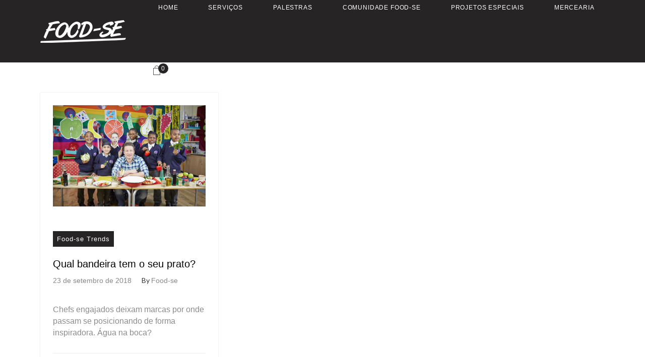

--- FILE ---
content_type: text/html; charset=UTF-8
request_url: https://foodse.com.br/tag/gastronomiasocial/
body_size: 27237
content:
<!DOCTYPE html>
<html lang="pt-BR" class="no-js no-svg">
<head>
<meta charset="UTF-8">
<meta name="viewport" content="width=device-width, initial-scale=1">
<link rel="profile" href="http://gmpg.org/xfn/11">
				<script>document.documentElement.className = document.documentElement.className + ' yes-js js_active js'</script>
				<title>gastronomiasocial &#8211; Food-se</title>
<meta name='robots' content='max-image-preview:large' />
<link rel='dns-prefetch' href='//fonts.googleapis.com' />
<link rel="alternate" type="application/rss+xml" title="Feed para Food-se &raquo;" href="https://foodse.com.br/feed/" />
<link rel="alternate" type="application/rss+xml" title="Feed de comentários para Food-se &raquo;" href="https://foodse.com.br/comments/feed/" />
<link rel="alternate" type="application/rss+xml" title="Feed de tag para Food-se &raquo; gastronomiasocial" href="https://foodse.com.br/tag/gastronomiasocial/feed/" />
<link rel="preload" href="https://foodse.com.br/wp-content/plugins/yith-woocommerce-wishlist/assets/css/font-awesome.css" as="style" media="all" onload="this.onload=null;this.rel='stylesheet'">
<link rel="stylesheet" href="https://foodse.com.br/wp-content/plugins/yith-woocommerce-wishlist/assets/css/font-awesome.css" media="all">
<noscript><link rel="stylesheet" href="https://foodse.com.br/wp-content/plugins/yith-woocommerce-wishlist/assets/css/font-awesome.css" media="all"></noscript>
<!--[if IE]><link rel="stylesheet" href="https://foodse.com.br/wp-content/plugins/yith-woocommerce-wishlist/assets/css/font-awesome.css" media="all"><![endif]-->
<link rel="preload" href="https://foodse.com.br/wp-content/themes/apress/assets/css/font-awesome/css/font-awesome.min.css" as="style" media="all" onload="this.onload=null;this.rel='stylesheet'">
<link rel="stylesheet" href="https://foodse.com.br/wp-content/themes/apress/assets/css/font-awesome/css/font-awesome.min.css" media="all">
<noscript><link rel="stylesheet" href="https://foodse.com.br/wp-content/themes/apress/assets/css/font-awesome/css/font-awesome.min.css" media="all"></noscript>
<!--[if IE]><link rel="stylesheet" href="https://foodse.com.br/wp-content/themes/apress/assets/css/font-awesome/css/font-awesome.min.css" media="all"><![endif]-->
<link rel="preload" href="https://fonts.googleapis.com/css2?family=Open+Sans&#038;family=Montserrat:ital,wght@0,100;0,200;0,300;0,400;0,500;0,600;0,700;0,800;0,900;1,100;1,200;1,300;1,400;1,500;1,600;1,700;1,800;1,900&#038;family=Lato:ital,wght@0,100;0,300;0,400;0,700;0,900;1,100;1,300;1,400;1,700;1,900&#038;family=Roboto:ital,wght@0,100;0,300;0,400;0,500;0,700;0,900;1,100;1,300;1,400;1,500;1,700;1,900&#038;family=Playfair+Display&#038;display=swap" as="style" media="all" onload="this.onload=null;this.rel='stylesheet'">
<link rel="stylesheet" href="https://fonts.googleapis.com/css2?family=Open+Sans&#038;family=Montserrat:ital,wght@0,100;0,200;0,300;0,400;0,500;0,600;0,700;0,800;0,900;1,100;1,200;1,300;1,400;1,500;1,600;1,700;1,800;1,900&#038;family=Lato:ital,wght@0,100;0,300;0,400;0,700;0,900;1,100;1,300;1,400;1,700;1,900&#038;family=Roboto:ital,wght@0,100;0,300;0,400;0,500;0,700;0,900;1,100;1,300;1,400;1,500;1,700;1,900&#038;family=Playfair+Display&#038;display=swap" media="all">
<noscript><link rel="stylesheet" href="https://fonts.googleapis.com/css2?family=Open+Sans&#038;family=Montserrat:ital,wght@0,100;0,200;0,300;0,400;0,500;0,600;0,700;0,800;0,900;1,100;1,200;1,300;1,400;1,500;1,600;1,700;1,800;1,900&#038;family=Lato:ital,wght@0,100;0,300;0,400;0,700;0,900;1,100;1,300;1,400;1,700;1,900&#038;family=Roboto:ital,wght@0,100;0,300;0,400;0,500;0,700;0,900;1,100;1,300;1,400;1,500;1,700;1,900&#038;family=Playfair+Display&#038;display=swap" media="all"></noscript>
<!--[if IE]><link rel="stylesheet" href="https://fonts.googleapis.com/css2?family=Open+Sans&#038;family=Montserrat:ital,wght@0,100;0,200;0,300;0,400;0,500;0,600;0,700;0,800;0,900;1,100;1,200;1,300;1,400;1,500;1,600;1,700;1,800;1,900&#038;family=Lato:ital,wght@0,100;0,300;0,400;0,700;0,900;1,100;1,300;1,400;1,700;1,900&#038;family=Roboto:ital,wght@0,100;0,300;0,400;0,500;0,700;0,900;1,100;1,300;1,400;1,500;1,700;1,900&#038;family=Playfair+Display&#038;display=swap" media="all"><![endif]-->
<style id='wp-img-auto-sizes-contain-inline-css' type='text/css'>
img:is([sizes=auto i],[sizes^="auto," i]){contain-intrinsic-size:3000px 1500px}
/*# sourceURL=wp-img-auto-sizes-contain-inline-css */
</style>
<style id='woocommerce-inline-inline-css' type='text/css'>
.woocommerce form .form-row .required { visibility: visible; }
/*# sourceURL=woocommerce-inline-inline-css */
</style>
<link rel='stylesheet' id='wpo_min-header-0-css' href='https://foodse.com.br/wp-content/cache/wpo-minify/1764808378/assets/wpo-minify-header-c46e2f68.min.css' type='text/css' media='all' />
<link rel='stylesheet' id='wpo_min-header-1-css' href='https://foodse.com.br/wp-content/cache/wpo-minify/1764808378/assets/wpo-minify-header-eeed1420.min.css' type='text/css' media='only screen and (max-width: 768px)' />
<link rel='stylesheet' id='wpo_min-header-2-css' href='https://foodse.com.br/wp-content/cache/wpo-minify/1764808378/assets/wpo-minify-header-3c0f7f06.min.css' type='text/css' media='all' />
<script type="text/javascript" id="wpo_min-header-0-js-extra">
/* <![CDATA[ */
var wc_add_to_cart_params = {"ajax_url":"/wp-admin/admin-ajax.php","wc_ajax_url":"/?wc-ajax=%%endpoint%%","i18n_view_cart":"View cart","cart_url":"https://foodse.com.br/carrinho/","is_cart":"","cart_redirect_after_add":"yes"};
var wc_add_to_cart_params = {"ajax_url":"/wp-admin/admin-ajax.php","wc_ajax_url":"/?wc-ajax=%%endpoint%%","i18n_view_cart":"View cart","cart_url":"https://foodse.com.br/carrinho/","is_cart":"","cart_redirect_after_add":"yes"};
//# sourceURL=wpo_min-header-0-js-extra
/* ]]> */
</script>
<script type="text/javascript" src="https://foodse.com.br/wp-content/cache/wpo-minify/1764808378/assets/wpo-minify-header-299e4f48.min.js" id="wpo_min-header-0-js"></script>
<link rel="https://api.w.org/" href="https://foodse.com.br/wp-json/" /><link rel="alternate" title="JSON" type="application/json" href="https://foodse.com.br/wp-json/wp/v2/tags/190" /><link rel="EditURI" type="application/rsd+xml" title="RSD" href="https://foodse.com.br/xmlrpc.php?rsd" />
<meta name="generator" content="WordPress 6.9" />
<meta name="generator" content="WooCommerce 6.1.2" />
<style id="apcore-dyn-styles">@font-face {font-family:"";src:;}.zolo-container,body.boxed_layout .layout_design{max-width:1600px;}.body.boxed_layout .sticky_header.fixed{max-width:1600px;}.pagetitle_parallax_content h1,.pagetitle_parallax{text-align:center;}.pagetitle_parallax_section.titlebar_style2 h1.entry-title{ float:left;}.pagetitle_parallax_section.titlebar_style2 #crumbs{ float:right;}#ajax-loading-screen[data-effect="center_mask_reveal"] span,#ajax-loading-screen,#ajax-loading-screen .reveal-1,#ajax-loading-screen .reveal-2,#mask{background:#ffffff;}.site_layout{padding-top:0; padding-bottom:0;}.zolo-header-area{font-family: Open Sans;letter-spacing: 0.4px;text-transform: none;}.zolo-topbar .zolo_navbar_search.expanded_search_but .nav_search_form_area,.zolo-topbar{background:rgba(255,255,255,0.0);}.zolo-topbar{border-style:solid;border-color:#eeeeee;border-top-width:0px;border-right-width:0px;border-bottom-width:1px;border-left-width:0px;}.zolo-topbar input,.zolo-header-area #lang_sel a.lang_sel_sel,.zolo-topbar a,.zolo-topbar{color:#555555}.zolo-topbar .cart-control:before,.zolo-topbar .cart-control:after,.zolo-topbar .nav_search-icon:after{border-color:#555555}.zolo-topbar .nav_search-icon.search_close_icon:after,.zolo-topbar .nav_search-icon:before{background:#555555}.zolo-topbar a:hover,.zolo-topbar .current-menu-item a{color:#999999;}.zolo-top-menu ul.sub-menu li a{ border-bottom: 1px solid #e5e5e5;}.zolo-topbar{font-size:13px;}.zolo-header-area .zolo-social ul.social-icon li a{color:#555555;}.zolo-header-area .zolo-social ul.social-icon li svg{fill:#555555;}.zolo-header-area .zolo-social ul.social-icon li a:hover{color:#999999;}.zolo-header-area .zolo-social ul.social-icon li svg:hover{fill:#999999;}.zolo-header-area .zolo-social.boxed-icons ul.social-icon li a{width:34px;}.zolo-header-area .zolo-social.boxed-icons ul.social-icon li a{background:rgba(54,56,57,0);}.zolo-header-area .zolo-social.boxed-icons ul.social-icon li a{border:1px solid #363839;}.zolo-header-area .zolo-social.boxed-icons ul.social-icon li a{-moz-border-radius:4px;-webkit-border-radius:4px;-ms-border-radius:4px;-o-border-radius:4px;border-radius:4px; }.zolo-header-area .zolo-social.boxed-icons ul.social-icon li a{padding-top:8px;padding-bottom:8px;}.zolo-header-area .zolo-social li a,.zolo-header-area .zolo-social.boxed-icons ul.social-icon li a{font-size:14px;line-height:14px;}.zolo-header-area .header_element .zolo-social li{padding-left:12px;padding-right:12px;}.header_element ul.social-icon{margin-left:-12px;margin-right:-12px;}.zolo-top-menu ul.sub-menu{width:160px;}.zolo-top-menu .top-menu li ul.sub-menu li ul.sub-menu{left:160px;}.zolo-top-menu ul.top-menu > li > a{line-height:40px;}.zolo-top-menu ul.sub-menu{background:#ffffff;}.zolo-top-menu li ul.sub-menu li a:hover{background:#fafafa;}.zolo-top-menu li ul.sub-menu li a{color:#747474;}.zolo-top-menu li ul.sub-menu li a:hover{color:#333333;}.search_overlay,.header_element .zolo_navbar_search.expanded_search_but .nav_search_form_area{background:#ffffff!important; }.full_screen_search input,.full_screen_search .search-form::after{ color:#555555!important; }.search_overlay #mob_search_close_but:after, .search_overlay .search_close_but:after,.search_overlay #mob_search_close_but:before, .search_overlay .search_close_but:before{ border-color:#555555!important; }.full_screen_search input{border-color:#555555!important;}.full_screen_search input::-webkit-input-placeholder{color:#555555;}.full_screen_search input::-moz-placeholder{color:#555555;}.full_screen_search input::-ms-input-placeholder{color:#555555;}.full_screen_search input:-o-placeholder{color:#555555;}.header_section_one .header_left{width:50%;}.header_section_one .header_center{width:0;}.header_section_one .header_right{width:50%;}.header_section_two .header_left{width:20%;}.header_section_two .header_center{width:60%;}.header_section_two .header_right{width:20%;}.header_section_three .header_left{width:15%;}.header_section_three .header_center{width:70%;}.header_section_three .header_right{width:15%;}.header_section_one{height:40px;}.header_section_two .zolo-navigation ul li.zolo-middle-logo-menu-logo,.header_section_two{height:94px;}.header_section_three .zolo-navigation ul li.zolo-middle-logo-menu-logo,.header_section_three{height:54px;}.header_section_one li.shopping_cart{line-height:40px;}.header_section_two li.shopping_cart{line-height:94px;}.header_section_three li.shopping_cart{line-height:54px;}.headerbackground,.header_background{background-color: #262425;}.header_category_search_wrapper select option,.headerbackground,.header_background{background-color:#262425;}header.zolo_header .zolo-header_section2_background{background-color:rgba(255,255,255,0.0);}header.zolo_header .zolo-header_section2_background{border-style:solid;border-color:#e5e5e5;border-top-width:0px;border-right-width:0px;border-bottom-width:0px;border-left-width:0px;}.zolo_vertical_header .header_category_search_wrapper select option,.zolo_vertical_header .headerbackground,.zolo_vertical_header .header_background{box-shadow: 0 1px 2px rgba(0, 0, 0, 0.2);}.header_element .zolo_navbar_search.default_search_but .nav_search_form_area{top:54px;}.header_section_two a,.header_section_two{color:#555555;}.header_section_two a:hover{color:#999999;}.header_section_two .cart-control:before,.header_section_two .cart-control:after,.header_section_two .nav_search-icon:after{border-color:#555555}.header_section_two .nav_search-icon.search_close_icon:after,.header_section_two .nav_search-icon:before{background:#555555}.header_section_two{font-size:16px;}.zolo-header-area .header_section_two .top-tagline, .zolo-header-area .header_section_two .header_right_img, .zolo-header-area .header_section_two .header_htmltext, .zolo-header-area .header_section_two .header_working_hours, .zolo-header-area .header_section_two .header_address{line-height:26px;}.header_section_three a,.header_section_three{color:#555555;}.header_section_three a:hover{color:#999999;}.header_section_three .cart-control:before,.header_section_three .cart-control:after,.header_section_three .nav_search-icon:after{border-color:#555555}.header_section_three .nav_search-icon.search_close_icon:after,.header_section_three .nav_search-icon:before{background:#555555}.header_section_three{font-size:16px;}.zolo-header-area .header_section_three .top-tagline, .zolo-header-area .header_section_three .header_right_img, .zolo-header-area .header_section_three .header_htmltext, .zolo-header-area .header_section_three .header_working_hours, .zolo-header-area .header_section_three .header_address{line-height:26px;}.zolo_vertical_header a,.zolo_vertical_header{color:#555555;}.zolo_vertical_header a:hover{color:#999999;}.zolo_vertical_header{font-size:16px;}.zolo_vertical_header .vertical_fix_menu .top-tagline, .zolo_vertical_header .vertical_fix_menu .header_right_img{line-height:26px;}.logo-box{padding:0 30px 0 0;}.logo-box a{max-width:170px;}.logo-box a img[src$=".svg"]{width:100%;height:45px;}.logo-box a{max-height:45px;}.logo-box a img{max-height:45px;}.header_section_one ul.header_center_col > li, .header_section_one ul.header_left_col > li, .header_section_one ul.header_right_col > li{padding:0 15px;}.header_section_one .zolo-top-menu ul,.header_section_one ul.header_left_col,.header_section_one ul.header_right_col,.header_section_one ul.header_center_col{margin:0 -15px;}.header_section_two ul.header_center_col > li, .header_section_two ul.header_left_col > li, .header_section_two ul.header_right_col > li{padding:0 20px;}.header_section_two .zolo-navigation > ul,.header_section_two ul.header_left_col,.header_section_two ul.header_right_col,.header_section_two ul.header_center_col{margin:0 -20px;}.header_section_two .zolo-navigation > ul{margin:0 -20px;}.header_section_two .vertical_menu_area.vertical_menu_open{right:20px;}.header_section_two .header_left .vertical_menu_area.vertical_menu_open{left:20px;}.header_section_two .horizontal_menu_area{padding-right:80px;}.header_section_two .header_left .horizontal_menu_area{padding-left:80px;}.header_section_three ul.header_center_col > li, .header_section_three ul.header_left_col > li, .header_section_three ul.header_right_col > li{padding:0 20px;}.header_section_three .zolo-navigation > ul,.header_section_three ul.header_left_col,.header_section_three ul.header_right_col,.header_section_three ul.header_center_col{margin:0 -20px;}.header_section_three .zolo-navigation > ul{margin:0 -20px;}.header_section_three .vertical_menu_area.vertical_menu_open{right:20px;}.header_section_three .header_left .vertical_menu_area.vertical_menu_open{left:20px;}.header_section_three .horizontal_menu_area{padding-right:80px;}.header_section_three .header_left .horizontal_menu_area{padding-left:80px;}ul.header_center_col > li.element_separator .element_separator_bar,ul.header_left_col > li.element_separator .element_separator_bar,ul.header_right_col > li.element_separator .element_separator_bar{background:#e5e5e5;}.zolo-top-menu ul > li:after,.header_section_one ul.header_center_col > li:first-child:before, .header_section_one ul.header_left_col > li:first-child:before, .header_section_one ul.header_right_col > li:first-child:before, .header_section_one ul.header_center_col > li:after, .header_section_one ul.header_left_col > li:after, .header_section_one ul.header_right_col > li:after{background:#e5e5e5;}.header_section_two ul.header_center_col > li:first-child:before, .header_section_two ul.header_left_col > li:first-child:before, .header_section_two ul.header_right_col > li:first-child:before, .header_section_two ul.header_center_col > li:after, .header_section_two ul.header_left_col > li:after, .header_section_two ul.header_right_col > li:after{background:#e5e5e5;}.header_section_three ul.header_center_col > li:first-child:before, .header_section_three ul.header_left_col > li:first-child:before, .header_section_three ul.header_right_col > li:first-child:before,.header_section_three ul.header_center_col > li:after, .header_section_three ul.header_left_col > li:after, .header_section_three ul.header_right_col > li:after{background:#e5e5e5;}.zolo-navigation ul > li:first-child:before,.zolo-navigation ul > li:after{background:#e5e5e5;}.zolo-header-area ul .zolo-social li:first-child:before,.zolo-header-area ul .zolo-social li:after{background:#e5e5e5;}.menu_hover_style5 .zolo-navigation ul > li a:after {background:#262425; border-right:2px solid transparent;border-color:#262425;height: 100%;width: 100%;position: absolute;top: 0;left: -150%;content: "";transition: 0.4s all;-webkit-transition: 0.4s all;-moz-transition: 0.4s all;z-index: -1;}.menu_hover_style5 .zolo-navigation ul > .current-menu-ancestor a:after, .menu_hover_style5 .zolo-navigation ul > .current_page_item a:after, .menu_hover_style5 .zolo-navigation ul > .current-menu-item a:after, .menu_hover_style5 .zolo-navigation ul > .current-menu-parent a:after, .menu_hover_style5 .zolo-navigation ul > li:hover a:after {left: 0;}.menu_hover_style5 .zolo-navigation ul > li ul > li a:after, .menu_hover_style5 .zolo-navigation ul > li.current-menu-ancestor ul > li a:after {display: none;}.zolo_right_vertical_header .menu_hover_style5 .zolo-navigation ul > li a:after {border-right: 0;border-left:2px solid transparent;border-color:#262425;left: 150%;}.zolo_right_vertical_header .menu_hover_style5 .zolo-navigation ul > .current-menu-ancestor a:after, .zolo_right_vertical_header .menu_hover_style5 .zolo-navigation ul .current_page_item a:after, .zolo_right_vertical_header .menu_hover_style5 .zolo-navigation ul .current-menu-item a:after, .zolo_right_vertical_header .menu_hover_style5 .zolo-navigation ul > .current-menu-parent a:after, .zolo_right_vertical_header .menu_hover_style5 .zolo-navigation ul li:hover a:after {left: 0;}.mobile-nav ul li,.zolo-navigation,.zolo-navigation ul li, .zolo-navigation ul li a{font-family:Montserrat,'Bookman Old Style', serif;font-size:14px;line-height:14px;font-style:;font-weight:;letter-spacing:1px;text-transform:uppercase;}.zolo-navigation ul li{text-align:inherit;}.header_element .zolo-navigation > ul > li{padding:30px 10px 30px 10px;}.zolo-navigation ul li a{padding:40px 20px 40px 20px;}.zolo-navigation .zolo-megamenu-wrapper .zolo-megamenu-widgets-container ul li a,.zolo-navigation .zolo-megamenu-wrapper,.zolo-navigation .zolo-megamenu-wrapper a,.zolo-navigation ul li ul.sub-menu li a{font-size:14px;line-height:normal;}.zolo-navigation .zolo-megamenu-wrapper div.zolo-megamenu-title{font-size:18px;}.header_element.header_section_three .zolo_navbar_search.expanded_search_but .nav_search_form_area, .navigation-area{background-color:rgba(255,255,255,0.0);;}.navigation-area{border-style:solid;border-top-width:1px;border-right-width:0px;border-bottom-width:0px;border-left-width:0px;}.navigation-area{border-color:#e5e5e5;}.zolo_vertical_header,.zolo-navigation ul li{text-align:left;}.zolo_vertical_header .zolo-navigation ul li ul li{text-align:left;}.zolo-navigation ul li.navbar_cart a,.zolo-navigation ul li.navbar_cart a:hover,.zolo-navigation ul li.navbar_cart:hover a,.zolo-navigation ul li.zolo-small-menu span,.zolo-navigation ul li.zolo-search-menu span{color:#555555;cursor:pointer;}.nav_button_toggle .nav_bar{background:#555555!important;}.zolo-navigation ul li a{color:#c6c6c6;}.zolo-navigation ul li a.current,.zolo-navigation ul .current-menu-ancestor a,.zolo-navigation ul .current_page_item a, .zolo-navigation ul .current-menu-item a,.zolo-navigation ul > .current-menu-parent a,.zolo-navigation ul li:hover a{color:#4cd964;;}.zolo_vertical_header .zolo-navigation ul > li{border-right:0;border-bottom:1px solid rgba(204,204,204,0.0);}.zolo_vertical_header .zolo-navigation ul > li ul li{border-right:0;border-bottom:0;}.zolo-navigation ul li ul.sub-menu,ul.sub-menu{width:260px;}.zolo-navigation ul li.zolo-dropdown-menu ul.sub-menu li ul.sub-menu,.zolo-navigation ul li ul.sub-menu li ul.sub-menu{left:260px;}.zolo_right_vertical_header .zolo-navigation ul li.zolo-dropdown-menu ul.sub-menu li ul.sub-menu{right:260px; left:auto;}.zolo-navigation ul li.zolo-dropdown-menu ul.sub-menu,.zolo-navigation ul li ul.sub-menu,.zolo-navigation .zolo-megamenu-wrapper{margin-top:30px;}.zolo-navigation ul li.zolo-dropdown-menu ul.sub-menu ul.sub-menu,.zolo-navigation ul li ul.sub-menu ul.sub-menu{margin-top:0;}.zolo-navigation .zolo-megamenu-wrapper a,.zolo-navigation .zolo-megamenu-wrapper li ul.sub-menu li a,.zolo-navigation ul li.zolo-dropdown-menu ul.sub-menu li a,.zolo-navigation ul li ul.sub-menu li a{padding-top:10px;padding-bottom:10px;}.zolo-navigation ul li ul.sub-menu li a{padding-left:20px;padding-right:20px;}.zolo-navigation ul ul.sub-menu,.zolo-megamenu-wrapper .zolo-megamenu-holder,.zolo-megamenu-wrapper .zolo-megamenu-holder,li.zolo-dropdown-menu ul.sub-menu{box-shadow:0 0 4px rgba(0, 0, 0, 0.15);}.zolo-megamenu-wrapper .zolo-megamenu-holder,ul.sub-menu,.zolo-navigation ul li ul li a{background:#ffffff;}.zolo-navigation ul li ul li a:hover, .zolo-navigation ul li ul li.current-menu-item > a{background:#f8f8f8;}.zolo-navigation ul .current-menu-ancestor ul.zolo-megamenu li div.zolo-megamenu-title a span.menu-text, .sticky_header.fixed.header_background .zolo-navigation ul li:hover ul li a span.menu-text,.zolo-navigation .zolo-megamenu-wrapper,.zolo-navigation .zolo-megamenu-wrapper h3 span.menu-text,.zolo-navigation ul .current-menu-ancestor ul .current-menu-item li a span.menu-text,.zolo-navigation ul .current-menu-ancestor ul li a span.menu-text,.zolo-navigation ul li:hover ul li a span.menu-text{color:#333333;}.zolo-navigation ul .current-menu-ancestor ul.zolo-megamenu li div.zolo-megamenu-title a:hover span.menu-text, .sticky_header.fixed.header_background .zolo-navigation ul li:hover ul li a:hover span.menu-text, .zolo-navigation ul .current-menu-ancestor ul .current-menu-item li a:hover span.menu-text, .zolo-navigation ul .current-menu-ancestor ul .current-menu-item a span.menu-text, .zolo-navigation ul li:hover ul li a:hover span.menu-text{color:#262425;;}.zolo-navigation ul li ul.sub-menu li a{border-bottom:1px solid #dcdadb;}.zolo-navigation .zolo-megamenu-wrapper .zolo-megamenu-submenu{border-color:#dcdadb!important;}.horizontal_menu_area,.full_screen_menu_area, .full_screen_menu_area_responsive{background:rgba(255,255,255,1);}.full_screen_menu li a{color:#555555!important;}.full_screen_menu_area .fullscreen_menu_close_button::after, .full_screen_menu_area .fullscreen_menu_close_button::before, #full_screen_menu_close_responsive::after, #full_screen_menu_close_responsive::before{border-color:#555555!important;}.navigation .zolo_navbar_search.expanded_search_but .nav_search_form_area input{color:#c6c6c6;}.navigation .zolo_navbar_search .nav_search_form_area input::-webkit-input-placeholder {color:#c6c6c6;}.navigation .zolo_navbar_search .nav_search_form_area input::-moz-placeholder {color:#c6c6c6;}.navigation .zolo_navbar_search .nav_search_form_area input:-ms-input-placeholder {color:#c6c6c6;}.navigation .zolo_navbar_search .nav_search_form_area input:-moz-placeholder{color:#c6c6c6;}.zolo-navigation ul ul.sub-menu,.zolo-megamenu-wrapper .zolo-megamenu-holder{border-top: 3px  solid #262425;}.zolo-navigation ul ul.sub-menu ul.sub-menu{top:-3px;}.zolo_vertical_header .zolo-navigation ul ul.sub-menu, .zolo_vertical_header .zolo-megamenu-wrapper .zolo-megamenu-holder{border-top:0;border-left:3px  solid #262425;}.zolo_right_vertical_header .zolo_vertical_header .zolo-navigation ul ul.sub-menu,.zolo_right_vertical_header .zolo_vertical_header .zolo-megamenu-wrapper .zolo-megamenu-holder{border-top:0;border-left:0;border-right: 3px  solid #262425;}.menu_hover_style4 .zolo-navigation ul li a:before,.menu_hover_style3 .zolo-navigation ul li a:before,.menu_hover_style1 .zolo-navigation ul li a:before{border-bottom: 2px solid transparent;border-color:#262425;}.menu_hover_style4 .zolo-navigation ul li a:after{border-top: 2px solid transparent; border-color:#262425;}.menu_hover_style2 .zolo-navigation ul li a:before{border-width: 2px 0 2px 0!important;}.menu_hover_style2 .zolo-navigation ul li a:after{border-width: 0 2px 0 2px!important;}.menu_hover_style2 .zolo-navigation ul li a:before, .menu_hover_style2 .zolo-navigation ul li a:after{border-color:#262425;}.vertical_menu_area .zolo-navigation li a{background:rgba(0,0,0,0.8);}.vertical_menu_area .zolo-navigation li a:hover{background:#262425;}.zolo_header4 .vertical_menu_box .zolo-navigation .vertical_menu_area li a{color:#c6c6c6;}.zolo_header4 .vertical_menu_box .zolo-navigation .vertical_menu_area li a:hover{color:#4cd964;;}.horizontal_menu_area{width:800px;}.vertical_menu_area{width:360px;}.vertical_menu_area{top:53px;}.zolo_vertical_header .vertical_fix_header_box,.zolo_vertical_header header.zolo_header{width:280px;}.zolo_left_vertical_header .zolo_vertical_header_topbar,.zolo_left_vertical_header .zolo_footer_area,.zolo_left_vertical_header .zolo_main_content_area{margin-left:280px;}.zolo_right_vertical_header .zolo_vertical_header_topbar,.zolo_right_vertical_header .zolo_footer_area,.zolo_right_vertical_header .zolo_main_content_area{margin-right:280px;}.zolo_vertical_header .vertical_fix_menu .header_left ul.header_left_col > li{padding:20px 40px 20px 40px;}.vertical_header_menu .zolo-navigation ul li a,.vertical_header_menu .zolo-navigation ul.menu_hover_design7 > li{padding-left:40px;padding-right:40px;}.vertical_header_menu .zolo-navigation ul.menu_hover_design7 > li > a{padding-left:0;padding-right:0;}.zolo_vertical_header .zolo-navigation ul li.zolo-dropdown-menu ul ul{top:0; margin-left:-3px;}.zolo_right_vertical_header .zolo_vertical_header .zolo-navigation ul li.zolo-dropdown-menu ul ul{top:0; margin-right:-3px;}.sticky_header_area{background:rgba(0,0,0,0.31);}.sticky_header_area .navigation-area,header.zolo_header .sticky_header_area .zolo-header_section2_background,.mobile_header_area header.zolo_header .zolo-header_section2_background{background:rgba(229, 229, 229,0.0);}.sticky_header_fixed .header_section_two{height:94px;}.sticky_header.sticky_header_area .zolo-navigation > ul > li > a,.sticky_header_area .header_section_two a, .sticky_header_area .header_section_two,.zolo-header-area .sticky_header_area .zolo-social ul.social-icon li a{color:#ffffff;}.sticky_header.sticky_header_area .zolo-navigation ul li a.current,.sticky_header.sticky_header_area .zolo-navigation ul .current-menu-ancestor a,.sticky_header.sticky_header_area .zolo-navigation ul .current_page_item a, .sticky_header.sticky_header_area .zolo-navigation ul .current-menu-item a,.sticky_header.sticky_header_area .zolo-navigation ul > .current-menu-parent a,.sticky_header.sticky_header_area .zolo-navigation ul li:hover a,.sticky_header.sticky_header_area .zolo-navigation > ul > li > a:hover,.sticky_header_area .header_section_two a:hover,.zolo-header-area .sticky_header_area .zolo-social ul.social-icon li a:hover{color:#262425;;}.sticky_header_area .header_element .nav_search-icon:after{border-color:#ffffff}.sticky_header_area .header_element .nav_search-icon.search_close_icon:after,.sticky_header_area .header_element .nav_search-icon:before{background:#ffffff}.zolo_preset_header1 .header_section_two .header_left{width:20%;}.zolo_preset_header1 .header_section_two .header_right{width:80%;}.special_button_area .special_button{padding:10px 25px 10px 25px;color:#ffffff!important; font-size:14px; line-height:14px;letter-spacing:0.9px;-moz-border-radius:25px;-ms-border-radius:25px;-o-border-radius:25px;-webkit-border-radius:25px;border-radius:25px;}.special_button_area .special_button:hover{color:#ffffff!important;}.special_button_area .special_button:hover, .special_button_area .special_button{background:#262425;border-color:#262425;border-style:solid;border-top-width:1px;border-right-width:1px;border-bottom-width:1px;border-left-width:1px;}.special_button_area.button_hover_style1 .special_button:hover{background:#262425;border-color:#262425;}.special_button_area .special_button:after{background:#262425;}.special_button_area .special_button2{padding:10px 25px 10px 25px;color:#555555!important; font-size:14px; line-height:14px;letter-spacing:0.9px;-moz-border-radius:25px;-ms-border-radius:25px;-o-border-radius:25px;-webkit-border-radius:25px;border-radius:25px;}.special_button_area .special_button2:hover{color:#999999!important;}.special_button_area .special_button2:hover, .special_button_area .special_button2{background:rgba(54,56,57,0);border-color:rgba(85,85,85,1);border-style:solid;border-top-width:1px;border-right-width:1px;border-bottom-width:1px;border-left-width:1px;}.special_button_area.button_hover_style1 .special_button2:hover{background:rgba(54,56,57,0);border-color:rgba(153,153,153,1);}.special_button_area .special_button2:after{background:rgba(54,56,57,0);}.footer{background-color: #2b3034!important;}.footer{border-style:solid;border-color:#e9eaee;border-top-width:1px;border-right-width:0px;border-bottom-width:0px;border-left-width:0px;}.footer-widgets{padding-top:40px}.footer-widgets{padding-bottom:40px;}.zolo_copyright_padding,.zolo_footer_padding{padding-right:30px;}.zolo_copyright_padding,.zolo_footer_padding{padding-left:30px;}.footer-layout-upper{padding-top:0}.footer-layout-upper{padding-bottom:40px;}.footer-layout-lower{padding-top:0}.footer-layout-lower{padding-bottom:40px;}.zolo_footer_area .widget .tagcloud a,.zolo_footer_area .widget li,.zolo_footer_area .widget.widget_nav_menu li a{border-color:#707070!important;}.widget.widget_pages li a,.widget .tagcloud a,.widget li,.widget.widget_nav_menu li a{border-color:#dadada!important;}.footer h3.widget-title{padding-top:10px;}.footer h3.widget-title{padding-bottom:10px;}.footer h3.widget-title{margin-bottom:10px;}.footer h3.widget-title{position: relative;}.footer h3.widget-title:after{height:2px; width:80px; background:#dddddd;position: absolute;bottom:0px;content: ""; left:0;}.copyright_wrap{background:#282a2b;float: left;width: 100%;}.copyright{border-style:solid;border-color:#4b4c4d;border-top-width:1px;border-right-width:0px;border-bottom-width:0px;border-left-width:0px;}.copyright{padding-top:18px}.copyright{padding-bottom:18px;}.copyright_social .zolo-social ul.social-icon li a{color:#cecece;}.copyright_social .zolo-social ul.social-icon li svg{fill:#cecece;}.copyright_social .zolo-social ul.social-icon li a:hover{color:#fffcfc;}.copyright_social .zolo-social ul.social-icon li svg:hover{fill:#fffcfc;}.copyright_social .zolo-social.boxed-icons ul.social-icon li a{background:rgba(34,34,34,0);}.copyright_social .zolo-social.boxed-icons ul.social-icon li a{border:1px solid #797878;}.copyright_social .zolo-social.boxed-icons ul.social-icon li a{-moz-border-radius:0px;-webkit-border-radius:0px;-ms-border-radius:0px;-o-border-radius:0px;border-radius:0px;}.copyright_social .zolo-social.boxed-icons ul.social-icon li a{min-width:34px;}.copyright_social .zolo-social.boxed-icons ul.social-icon li a{padding-top:8px;padding-bottom:8px;}.copyright_social .zolo-social li a,.copyright_social .zolo-social.boxed-icons ul.social-icon li a{font-size:14px;line-height:14px;}.copyright_social .zolo-social li{padding-left:12px;}.copyright_social .zolo-social li{padding-right:12px;}.container_padding_top, .container-padding{padding-top:60px;}.container_padding_bottom, .container-padding{padding-bottom:50px;}.container_padding_left_right, .container-padding{padding-left:65px;padding-right:65px;}.zolo-topbar .headertopcontent_box{padding-left:65px;padding-right:65px;}.headercontent_box{padding-left:65px;padding-right:65px;}.navigation-padding{padding-left:65px;padding-right:65px;}.zolo-topbar .zolo-container,.zolo-header_section2_background .zolo-container,.navigation-area .zolo-container{padding-left:0px;padding-right:0px;}.hassidebar.double_sidebars .content-area{width: calc(58%);padding:0 50px;float:left;margin-left:calc(21%);}.hassidebar.double_sidebars .sidebar_container_1{width:21%;margin-left:calc(1px - (21% + 58%));float:left;}.hassidebar.double_sidebars .sidebar_container_2{width:21%;float:left;}.hassidebar .content-area{width:77%;}.hassidebar .sidebar_container_1{width:23%;}.hassidebar .sidebar_container_2{width:23%;} .sidebar .widget h3.widget-title span{padding-top:10px;}.sidebar .widget h3.widget-title span{padding-bottom:10px;}.sidebar .widget h3.widget-title{margin-bottom:10px;}.sidebar a{color:#888888;}.sidebar .widget.widget_nav_menu li.current-menu-item a,.sidebar .widget.widget_pages li.current_page_item a,.sidebar a:hover{color:;}.sidebar .widget h3.widget-title{text-align: left;}.rtl .sidebar .widget h3.widget-title{text-align:right;}.pagetitle_parallax_content_box{height:100px;}.pagetitle_parallax:after{background:rgba(0,0,0,0.3)!important;}.pagetitle_parallax_1{}.pagetitle_parallax_content h1{font-size:30px;line-height:36px;}#crumbs, #crumbs a,.pagetitle_parallax_content h1{color:#ffffff;}.pagetitle_parallax_content{padding:30px 30px 30px 30px;}#crumbs,#crumbs a{font-size:13px;}body.boxed_layout .site_layout{background-color:#ffffff;}body.boxed_layout .site_layout{}.container-main{background-color: #ffffff;}body,input,select,textarea{font-family: Lato;font-size: 16px;line-height: 26px;letter-spacing: 0px;text-align: inherit;text-transform: none;color: #747474;}h1{font-family: Roboto;font-size: 30px;line-height: 40px;font-weight: 300;letter-spacing: 0px;text-transform: none;color: #333333;}h2{font-family: Roboto;font-size: 26px;line-height: 36px;font-weight: 300;letter-spacing: 0px;text-transform: none;color: #333333;}h3{font-family: Roboto;font-size: 24px;line-height: 34px;letter-spacing: 0px;text-transform: none;color: #333333;}h4{font-family: Roboto;font-size: 22px;line-height: 30px;letter-spacing: 0px;text-transform: none;color: #333333;}h5{font-family: Roboto;font-size: 20px;line-height: 30px;letter-spacing: 0px;text-transform: none;color: #333333;}h6{font-family: Roboto;font-size: 18px;line-height: 28px;letter-spacing: 0px;text-transform: none;color: #333333;}i, em, var{font-family: Playfair Display;}b, strong{font-family: Montserrat;}.sidebar .widget h3.widget-title{font-family: Montserrat;font-size: 18px;line-height: 26px;text-transform: none;letter-spacing: 0px;color: #333333;}.sidebar,.sidebar h1,.sidebar h2,.sidebar h3,.sidebar h4,.sidebar h5,.sidebar h6{font-family: Lato;font-size: 16px;line-height: 24px;text-transform: none;letter-spacing: 0px;color: #333333;}.footer h3.widget-title{font-family: Roboto;font-size: 18px;line-height: 26px;font-weight: 700;letter-spacing: 0px;text-transform: none;color: #dddddd;}.footer,.footer h1,.footer h2,.footer h3,.footer h4,.footer h5,.footer h6{font-family: Roboto;font-weight: 400;letter-spacing: 0px;text-transform: none;color: #dddddd;}.footer{font-size: 16px;line-height: 24px;}.pagetitle_parallax_content h1{font-family: Montserrat;letter-spacing: 0px;text-transform: none;}.post_title_area h2,.portfolio_detail h2.portfolio_title{font-family: Montserrat;font-size: 20px;line-height: 28px;letter-spacing: 0px;text-transform: none;}.testimonial_single_page h2.testimonial-entry-title, .team_single_page h2.team-entry-title, body.single .post_title_area h1,.single_page_title{font-family: Montserrat;font-size: 20px;line-height: 28px;letter-spacing: 0px;text-transform: none;color: #333333;}.zolo_blog_date_style5,.apress_postmeta_area,.zolo_blog_meta,.post-bottom-info,.zolo_blog_post_slider_area ul.metatag_list,ul.entry_meta_list,.entry-meta,.zolo_blog_box .zolo_blog_author, .zolo_blog_box .zolo_blog_date,.social_sharing_icon{font-family: Lato;font-size: 14px;line-height: 22px;letter-spacing: 0px;text-transform: none;color: #333333;}.footer .zolo-about-me ul.zolo-about-me-social li a,.footer a{color:#bfbfbf}.footer .zolo-about-me ul.zolo-about-me-social li a:hover, .footer .widget.widget_nav_menu li.current-menu-item a, .footer .widget.widget_pages li.current_page_item a,.footer a:hover{color:#262425;}.vertical_copyright,.copyright{font-size:12px;color:#8C8989;}.copyright a{color:#bfbfbf;}.copyright a:hover{color:;}.pagination,.woocommerce nav.woocommerce-pagination ul li a, .woocommerce nav.woocommerce-pagination ul li span, .woocommerce #content nav.woocommerce-pagination ul li a, .woocommerce #content nav.woocommerce-pagination ul li span, .woocommerce-page nav.woocommerce-pagination ul li a, .woocommerce-page nav.woocommerce-pagination ul li span, .woocommerce-page #content nav.woocommerce-pagination ul li a, .woocommerce-page #content nav.woocommerce-pagination ul li span,.page-numbers{font-size:12px;line-height:12px;}.widget_calendar caption,.widget_calendar th,.widget_calendar tbody td#today,.widget_calendar a:hover, .zolo_zilla_likes_box, .posttype_gallery_slider .zolo_blog_icons .zolo_blog_icon, .navigation .nav-next a, .navigation .nav-previous a, .paging-navigation .nav-next a:hover, .navigation .nav-previous a:hover, #bbpress-forums fieldset.bbp-form legend, .favorite-toggle,a.subscription-toggle, .subscription-toggle{background:#262425;;}::-moz-selection{background:#262425;color:#fff;}::selection{background:#262425;color:#fff;}.wp-block-quote:not(.is-large):not(.is-style-large), article blockquote,.zolo_navbar_search.default_search_but .nav_search_form_area .search-form .search-submit{border-color:#262425;}.woocommerce div.product .woocommerce-tabs ul.tabs li.active, .woocommerce #content div.product .woocommerce-tabs ul.tabs li.active, .woocommerce-page div.product .woocommerce-tabs ul.tabs li.active, .woocommerce-page #content div.product .woocommerce-tabs ul.tabs li.active,.title404,.zoloblogstyle1 .post_title_area h2 a:hover,.zolo-about-me ul.zolo-about-me-social li a,nav.woocommerce-MyAccount-navigation ul li.is-active a,nav.woocommerce-MyAccount-navigation ul li a:hover{color:#262425;}.zolo_navbar_search.expanded_search_but .nav_search_form_area input,.zolo-about-me ul.zolo-about-me-social li a{border-color:#262425!important;}a{color:#888888;}.widget.widget_nav_menu li.current-menu-item a,.widget.widget_pages li.current_page_item a,a:hover{color:#333333;}.woocommerce div.product .stock, .woocommerce #content div.product .stock, .woocommerce-page div.product .stock, .woocommerce-page #content div.product .stock,.woocommerce div.product span.price del, .woocommerce div.product p.price del, .woocommerce #content div.product span.price del, .woocommerce #content div.product p.price del, .woocommerce-page div.product span.price del, .woocommerce-page div.product p.price del, .woocommerce-page #content div.product span.price del, .woocommerce-page #content div.product p.price del,.woocommerce div.product span.price, .woocommerce div.product p.price, .woocommerce #content div.product span.price, .woocommerce #content div.product p.price, .woocommerce-page div.product span.price, .woocommerce-page div.product p.price, .woocommerce-page #content div.product span.price, .woocommerce-page #content div.product p.price,.woocommerce ul.products li.product .price{color:#747474!important;}.page-numbers li a,.page-numbers li span.dots,.woocommerce nav.woocommerce-pagination ul li a, .woocommerce nav.woocommerce-pagination ul li span, .woocommerce #content nav.woocommerce-pagination ul li a, .woocommerce #content nav.woocommerce-pagination ul li span, .woocommerce-page nav.woocommerce-pagination ul li a, .woocommerce-page nav.woocommerce-pagination ul li span, .woocommerce-page #content nav.woocommerce-pagination ul li a, .woocommerce-page #content nav.woocommerce-pagination ul li span{color:#262425!important;background:#eeeeee;border: 1px solid #e1e1e1;}.zolo_blog_area .page-numbers li span,.zolo_blog_area .page-numbers li a:hover,.zolo_portfolio_area .page-numbers li a:hover,.page-numbers li span,.page-numbers li a:hover,.woocommerce nav.woocommerce-pagination ul li span.current, .woocommerce nav.woocommerce-pagination ul li a:hover, .woocommerce nav.woocommerce-pagination ul li a:focus, .woocommerce #content nav.woocommerce-pagination ul li span.current, .woocommerce #content nav.woocommerce-pagination ul li a:hover, .woocommerce #content nav.woocommerce-pagination ul li a:focus, .woocommerce-page nav.woocommerce-pagination ul li span.current, .woocommerce-page nav.woocommerce-pagination ul li a:hover, .woocommerce-page nav.woocommerce-pagination ul li a:focus, .woocommerce-page #content nav.woocommerce-pagination ul li span.current, .woocommerce-page #content nav.woocommerce-pagination ul li a:hover, .woocommerce-page #content nav.woocommerce-pagination ul li a:focus{color:#ffffff!important;background:#262425;border: 1px solid #cccccc;}body.single .post-navigation .post-meta-nav-title{font-size:22px; line-height:30px;}body.single .post-navigation .post-meta-nav{border-color:#888888;}body.single .post-navigation a:hover .post-meta-nav{border-color:#333333;}a.default_back-to-top,a.back-to-top{background:#262425;color:#ffffff;border:1px solid rgba(122,122,122,0);}a.default_back-to-top:hover,a.back-to-top:hover{background:#262425;color:#ffffff;border:1px solid rgba(122,122,122,0);}.extended_sidebar_box.extended_sidebar_position_right.extended_sidebar_mask_open{right:300px;}.extended_sidebar_position_right .extended_sidebar_area{right:-300px;}.extended_sidebar_area{width:300px;}.extended_sidebar_box.extended_sidebar_position_left.extended_sidebar_mask_open{left:300px;}.extended_sidebar_position_left .extended_sidebar_area{left:-300px;}.extended_sidebar_box .extended_sidebar_mask{top:-0;}.extended_sidebar_area{background-color: #ffffff;}.extended_sidebar_area h1,.extended_sidebar_area h2,.extended_sidebar_area h3,.extended_sidebar_area h4,.extended_sidebar_area h5,.extended_sidebar_area h6,.extended_sidebar_area,.extended_sidebar_area .widget,.extended_sidebar_area .widget h3.widget-title{color:#333333;}.extended_sidebar_area a,.extended_sidebar_area .widget a{color:#333333;}.extended_sidebar_area a:hover,.extended_sidebar_area .widget a:hover{color:#333333;;}.extended_sidebar_area .widget li,.extended_sidebar_area .widget.widget_nav_menu li a{border-color:#eeeeee!important;}.single_post_content_wrapper{ max-width:900px;}body.single .post-navigation.navigation_style1 a{color:#888888;}body.single .post-navigation.navigation_style1 a:hover{color:#333333;}body.single .post-navigation.navigation_style1 .post-meta-nav{border-color:#888888;}body.single .post-navigation.navigation_style1 a:hover .post-meta-nav{border-color:#333333;}body.single .post-navigation.navigation_style2,body.single .post-navigation.navigation_style2 a{color:#888888;background-color:#f7f7f7;}body.single .post-navigation.navigation_style2 a:hover{color:#333333;background-color:#eeeeee;}body.single .post-navigation.navigation_style3 a.pagination_button{color:#888888;background-color:#f7f7f7;}body.single .post-navigation.navigation_style3 a.pagination_button:hover,body.single .post-navigation.navigation_style3 .pagination_thumb_area{color:#333333;background-color:#eeeeee;}body.single .post-navigation.navigation_style4 .pagination_caption{color:#ffffff;}body.single .post-navigation.navigation_style4 a .pagination_bg:after{background:#888888;}.portfolio_layout article{padding:15px;}.portfolio_layout .site-content{margin:0 -15px;}.portfolio_featured_area .portfolio_featured_thumb:hover:after{background:rgba(0,0,0,0.4);}.testimonial_star .star_rating .filled::before{color:#262425;}body.single .post-navigation.navigation_style2.testimonial_navigation,body.single .post-navigation.navigation_style2.testimonial_navigation a{color:#888888;background-color:#f7f7f7;}body.single .post-navigation.navigation_style2.testimonial_navigation a:hover{color:#333333;background-color:#eeeeee;}body.single .post-navigation.navigation_style2.team_navigation,body.single .post-navigation.navigation_style2.team_navigation a{color:#888888;background-color:#f7f7f7;}body.single .post-navigation.navigation_style2.team_navigation a:hover{color:#333333;background-color:#eeeeee;}.apress_wish_counter, .cart-number,.woocommerce .zt-tiny-cart-wrapper .cart-dropdown-form .dropdown-footer a.button,.zt-tiny-cart-wrapper .cart-dropdown-form .dropdown-footer a.button{background:#262425;color:#ffffff;}.woocommerce .zt-tiny-cart-wrapper .cart-dropdown-form ul.cart-list li a.remove, .zt-tiny-cart-wrapper .cart-dropdown-form ul.cart-list li a.remove, .woocommerce .zt-tiny-cart-wrapper .cart-dropdown-form ul.cart-list li a.remove:hover{color:#262425;;}.zt-tiny-cart-wrapper:hover .cart-dropdown-form,.zt-tiny-cart-wrapper .cart-dropdown-form ul.cart-list li h3.product-name a{color:#000000;background:#ffffff;}.zt-tiny-cart-wrapper .cart-dropdown-form ul.cart-list li{border-color:rgba(0,0,0,0.08);}ul.products li.product .button, .woocommerce #respond input#submit.alt.disabled, .woocommerce #respond input#submit.alt.disabled:hover, .woocommerce #respond input#submit.alt:disabled, .woocommerce #respond input#submit.alt:disabled:hover, .woocommerce #respond input#submit.alt[disabled]:disabled, .woocommerce #respond input#submit.alt[disabled]:disabled:hover, .woocommerce a.button.alt.disabled, .woocommerce a.button.alt.disabled:hover, .woocommerce a.button.alt:disabled, .woocommerce a.button.alt:disabled:hover, .woocommerce a.button.alt[disabled]:disabled, .woocommerce a.button.alt[disabled]:disabled:hover, .woocommerce button.button.alt.disabled, .woocommerce button.button.alt.disabled:hover, .woocommerce button.button.alt:disabled, .woocommerce button.button.alt:disabled:hover, .woocommerce button.button.alt[disabled]:disabled, .woocommerce button.button.alt[disabled]:disabled:hover, .woocommerce input.button.alt.disabled, .woocommerce input.button.alt.disabled:hover, .woocommerce input.button.alt:disabled, .woocommerce input.button.alt:disabled:hover, .woocommerce input.button.alt[disabled]:disabled, .woocommerce input.button.alt[disabled]:disabled:hover,.woocommerce #respond input#submit.alt, .woocommerce a.button.alt, .woocommerce button.button.alt, .woocommerce input.button.alt,.woocommerce a.button:hover, .woocommerce button.button:hover, .woocommerce input.button:hover, .woocommerce #respond input#submit:hover, .woocommerce #content input.button:hover, .woocommerce-page a.button:hover, .woocommerce-page button.button:hover, .woocommerce-page input.button:hover, .woocommerce-page #respond input#submit:hover, .woocommerce-page #content input.button:hover,.woocommerce a.button.alt:hover, .woocommerce button.button.alt:hover, .woocommerce input.button.alt:hover, .woocommerce #respond input#submit.alt:hover, .woocommerce #content input.button.alt:hover, .woocommerce-page a.button.alt:hover, .woocommerce-page button.button.alt:hover, .woocommerce-page input.button.alt:hover, .woocommerce-page #respond input#submit.alt:hover, .woocommerce-page #content input.button.alt:hover,.woocommerce .widget_price_filter .ui-slider .ui-slider-range,.woocommerce .out_of_stock_badge_loop, .woocommerce-page .out_of_stock_badge_loop,.woocommerce ul.products li.product span.onsale,.woocommerce .product_image_wrap span.onsale, .woocommerce_products_element .out_of_stock_badge_loop, .woocommerce_products_element span.onsale, .woocommerce-page ul.products li.product span.onsale,.woocommerce span.onsale::after, .woocommerce-page span.onsale::after,.woocommerce-page ul.products li.product .zolo_product_thumbnail .zolo_cart_but a.added_to_cart, .woocommerce ul.products li.product .zolo_product_thumbnail .zolo_cart_but a.added_to_cart, .woocommerce a.button, .woocommerce button.button, .woocommerce input.button, .woocommerce #respond input#submit, .woocommerce #content input.button, .woocommerce-page a.button, .woocommerce-page button.button, .woocommerce-page input.button, .woocommerce-page #respond input#submit, .woocommerce-page #content input.button{background:#262425;;}.star-rating span:before, .woocommerce .star-rating span:before, .woocommerce-page .star-rating span:before{color:#262425;;}.woocommerce p.stars.selected a,.woocommerce p.stars a,.woocommerce p.stars.selected a:not(.active):before{color:#262425;}.woocommerce-page ul.products li.product .product_list_item, .woocommerce ul.products li.product .product_list_item{background:#ffffff;}.woocommerce-page ul.products li.product .product_list_item, .woocommerce ul.products li.product .product_list_item{border-color:#e8e8e8!important;}ul.products li.product .zolo_product_thumbnail:after{background:rgba(0,0,0,0.5)!important;}.woocommerce div.product .woocommerce-tabs ul.tabs li a, .woocommerce #content div.product .woocommerce-tabs ul.tabs li a, .woocommerce-page div.product .woocommerce-tabs ul.tabs li a, .woocommerce-page #content div.product .woocommerce-tabs ul.tabs li a{color:#747474!important;}.woocommerce div.product .woocommerce-tabs ul.tabs li.active a, .woocommerce #content div.product .woocommerce-tabs ul.tabs li.active a, .woocommerce-page div.product .woocommerce-tabs ul.tabs li.active a, .woocommerce-page #content div.product .woocommerce-tabs ul.tabs li.active a{color:#262425!important;}.woocommerce div.product .woocommerce-tabs ul.tabs li.active, .woocommerce #content div.product .woocommerce-tabs ul.tabs li.active, .woocommerce-page div.product .woocommerce-tabs ul.tabs li.active, .woocommerce-page #content div.product .woocommerce-tabs ul.tabs li.active{border-bottom-color:#262425!important;}ul.products.woocommerce_product_style7 li.product a.button, .woo_product_button_group .product_shop_wishlist_button, .woo_product_button_group .product_cart_button, .woo_product_button_group .product_quickview_button, .woo_product_button_group .product_compare_button{background:#ffffff;}ul.products.woocommerce_product_style7 li.product a.button:hover, .woo_product_button_group .product_shop_wishlist_button:hover, .woo_product_button_group .product_cart_button:hover, .woo_product_button_group .product_quickview_button:hover, .woo_product_button_group .product_compare_button:hover{background:#999999;}ul.products.woocommerce_product_style7 li.product a.button, .woo_product_button_group .product_shop_wishlist_button a.shop_wishlist_button, .woo_product_button_group .product_cart_button a.button, .woo_product_button_group .product_compare_button a.button.compare, .woo_product_button_group .product_quickview_button a.apress-qv-button{color:#999999!important;}ul.products.woocommerce_product_style7 li.product a.button:hover, .woo_product_button_group .product_shop_wishlist_button:hover a.shop_wishlist_button, .woo_product_button_group .product_cart_button:hover a.button, .woo_product_button_group .product_compare_button:hover a.button.compare, .woo_product_button_group .product_quickview_button:hover a.apress-qv-button{color:#ffffff!important;}.woo_product_button_group .product_shop_wishlist_button a.shop_wishlist_button.wishlist-link{background:#262425 !important;color:#fff!important;}.woocommerce div.product .stock, .woocommerce #content div.product .stock, .woocommerce-page div.product .stock, .woocommerce-page #content div.product .stock{color:#262425!important;}.woocommerce ul.products li.product .product_list_item .woo_product_button_group .wc_tooltip::before{border-color: rgba(0,0,0,1) transparent transparent;}.woocommerce ul.products.woocommerce_product_style6 li.product .product_list_item .woo_product_button_group .wc_tooltip::before{border-color:  transparent transparent transparent rgba(0,0,0,1);}.woocommerce ul.products.woocommerce_product_style7 li.product .product_list_item .woo_product_button_group .wc_tooltip::before{border-color:  transparent rgba(0,0,0,1) transparent transparent;}.woocommerce ul.products li.product .product_list_item .woo_product_button_group .wc_tooltip{background:rgba(0,0,0,1);color:#ffffff;}body.woocommerce .product .summary .product_compare_button a.compare{color:#888888;}.woocommerce .product .summary .yith-wcwl-add-to-wishlist a.add_to_wishlist:hover:after,.woocommerce .product .summary .product_compare_button a.compare:hover:after,body.woocommerce .product .summary .product_compare_button a.compare:hover{color:#333333;}ul.products li.product{padding:0 15px 30px;}.woocommerce .related ul, .woocommerce .related ul.products, .woocommerce .upsells.products ul, .woocommerce .upsells.products ul.products, .woocommerce-page .related ul, .woocommerce-page .related ul.products, .woocommerce-page .upsells.products ul, .woocommerce-page .upsells.products ul.products,.woocommerce .products ul, .woocommerce ul.products, .woocommerce-page .products ul, .woocommerce-page ul.products{margin:0 -15px 1em;padding-top:15px;}.product_detail_bg{background:#f7f7f7;}.portfolio_layout article .portfoliopage_content,.blog_layout .blog_layout_box .blogpage_content,.blog_layout .blog_layout_box_withoutpadding .blogpage_content{background:rgba(255,255,255,0.9);}.portfolio_layout article .portfoliopage_content,.blog_layout .blog_layout_box .blogpage_content,.blog_layout .blog_layout_box_withoutpadding .blogpage_content{box-shadow: 0 0px 2px rgba(0,0,0,0.15);}.blog_layout .blog_layout_box .blogpage_content:hover,.blog_layout .blog_layout_box_withoutpadding .blogpage_content:hover{box-shadow: 0 0px 7px rgba(0,0,0,0.15);}.read_more_area,.blog_layout .share-box,.post_title_area{text-align:left}.categories-links.rounded a,.categories-links.box a{background:#262425;}.categories-links.rounded a,.categories-links.box a{border: 1px solid #262425;}.categories-links.rounded a,.categories-links.box a{color:#ffffff}.categories-links.rounded a:hover,.categories-links.box a:hover{color:#ffffff}.categories-links.rounded a:hover,.categories-links.box a:hover{background:#262425;;}.categories-links.rounded a:hover, .categories-links.box a:hover{border: 1px solid #262425;}a.more-link,.read_more_area a.read-more{background:rgba(117,117,117,0.0);}a.more-link,.read_more_area a.read-more{border: 1px solid #262425;}a.more-link,.read_more_area a.read-more{color:#333333}a.more-link:hover,.read_more_area a.read-more:hover{color:#ffffff}a.more-link:hover,.read_more_area a.read-more:hover{background:#262425;}a.more-link:hover,.read_more_area a.read-more:hover{border: 1px solid rgba(117,117,117,0.0);}.share-box li a{-moz-border-radius:px;-webkit-border-radius:px;-ms-border-radius:px;-o-border-radius:px;border-radius:px;}.share-box ul.social_share_style_metro li a{color:#fff;background:none;border:0!important;}.share-box ul.social_share_style_metro li.facebook a{background:#37589b;}.share-box ul.social_share_style_metro li.twitter a{background:#58ccff;}.share-box ul.social_share_style_metro li.linkedin a{background:#419cca;}.share-box ul.social_share_style_metro li.tumblr a{background:#36465d;}.share-box ul.social_share_style_metro li.google a{background:#de5a49;}.share-box ul.social_share_style_metro li.pinterest a{background:#bd081c;}.share-box ul.social_share_style_metro li.email a{background:#aaaaaa;}.share-box ul.social_share_style_metro li.whatsapp a{background:#28B351;}.wpcf7-form input:focus, .wpcf7-form textarea:focus{border-color:!important;}.wpcf7-form select,.wpcf7-form .uneditable-input,.wpcf7-form input,.wpcf7-form textarea{border-color:#cccccc;background:rgba(255,255,255,0.0);}.wpcf7-form select,.wpcf7-form .uneditable-input, .wpcf7-form input, .wpcf7-form textarea,.wpcf7-form{color:#747474;}.wpcf7-form button, .wpcf7-form input[type=reset], .wpcf7-form input[type=submit], html .wpcf7-form input[type=button]{border:1px solid rgba(0,0,0,0.0)!important;}.wpcf7-form button:hover, .wpcf7-form input[type=reset]:hover, .wpcf7-form input[type=submit]:hover, html .wpcf7-form input[type=button]:hover{border-color:rgba(0,0,0,0.0)!important;}.wpcf7-form button, .wpcf7-form input[type=reset], .wpcf7-form input[type=submit], html .wpcf7-form input[type=button]{background:#262425;}.wpcf7-form button:hover, .wpcf7-form input[type=reset]:hover, .wpcf7-form input[type=submit]:hover, html .wpcf7-form input[type=button]:hover{background:#262425;opacity:1;}.zt_button_icon,.zt_button_icon_right,.wpcf7-form button, .wpcf7-form input[type=reset], .wpcf7-form input[type=submit], html .wpcf7-form input[type=button]{color:#ffffff!important;}.zt_button_icon:hover,.zt_button_icon_right:hover,.wpcf7-form button:hover, .wpcf7-form input[type=reset]:hover, .wpcf7-form input[type=submit]:hover, html .wpcf7-form input[type=button]:hover{color:#F6F6F6!important;}@media (max-width:1050px) {.fullscreen_header_area{ display:none !important;}.fullscreen_header_area.fullscreen_menu_open_button{ display:block!important;}.mobile_header_area{ display: block !important;}.modern_mobile_menu .headercontent_box{ display:table;}.zolo_mobile_navigation_area{ width:100%; float:left;background:#000; padding-bottom:10px;padding-top:10px; text-align:left;}.zolo_mobile_navigation_area.zolo_mobile_navigation_menu,.modern_mobile_menu .zolo_mobile_navigation_area{ padding:0;}.mobile_header_area.modern_mobile_menu .logo-box{ float:left;}.mob_nav_icon_area{ display:table-cell; vertical-align:middle; width:140px;}.modern_mobile_menu .mobile-nav ul#mobile-nav{ margin:0;}.mobile_header_area{ text-align:center;width:100%; float:left;}.mobile_header_area.mobile_header_sticky{ position:fixed; z-index:9;}.mobile_header_area .logo-box{ float:none; display:inline-block;padding:38px 0;}.mobile_header_area ul.mob_nav_icons{ margin:0; padding:0; list-style:none; float:right;}.mobile_header_area ul.mob_nav_icons li{float:left; padding:0 0 0 15px; color:#f4421a;line-height:20px;}.mobile_header_area ul.mob_nav_icons li a{color:#f4421a; cursor:pointer;}.mobile_header_area ul.mob_nav_icons li .fa{font-size:22px;}.mobile_header_area .zolo_mobile_navigation_area #nav_toggle{margin-left:30px;}.mobile_header_area .zolo_mobile_navigation_area ul.mob_nav_icons{margin-right:30px;}.mobile-nav .mobile_button_wrap{ display:none; width:100%; float:left; padding:10px 10px 16px; text-align:center;}.mobile-nav .special_button_area{ padding-bottom:15px;width:100%; float:left;}.mobile-nav .special_button_area .special_button2,.mobile-nav .special_button_area .special_button{ width:100%;}.mobile-nav ul{ list-style:none; padding:0; margin:0;width:100%; float:left; display:none;}.mobile-nav ul li{ width:100%; float:left;}.mobile-nav ul li.zolo-dropdown-menu ul.sub-menu{box-shadow: none;}.mobile-nav ul li a{ width:100%; float:left; padding:0 30px;}.mobile-nav ul li ul, .mobile-nav ul.sub-menu{ width:100%; background: none;}.mobile-nav ul li li a{ padding-left:40px;}.mobile-nav ul li li li a{ padding-left:50px;}.mobile-nav ul li li li li a{ padding-left:60px;}.mobile-nav {z-index:9999; }.mobile-nav ul li{position: relative;}.mobile-nav .mobile-collapse-toggle{position: absolute;right: 0px;top: 0px;display: block;cursor: pointer;font-size: 20px;padding:0px 12px 0px; line-height:50px;color: #fff;z-index: 9989999;}.mobile-nav .mobile-collapse-toggle [class*="genericon"]{ line-height:50px;}#nav_toggle{position:relative;width:25px; height:20px;float:left; cursor:pointer;}.mobile_header_area.modern_mobile_menu #nav_toggle{ margin-left:20px; float:right;}#nav_toggle .nav_bar{background:#f4421a; width:100%;height:2px; float:left; cursor:pointer; margin:3px 0;}#nav_toggle.active .nav_bar_2nd{ height:0;margin:0;}#nav_toggle.active .nav_bar_1st{ margin:11px 0 0 0;transform: rotate(45deg);-moz-transform: rotate(45deg);-webkit-transform: rotate(45deg);-ms-transform: rotate(45deg);-o-transform: rotate(45deg); }#nav_toggle.active .nav_bar_3rd{transform: rotate(-45deg);-moz-transform: rotate(-45deg);-webkit-transform: rotate(-45deg);-ms-transform: rotate(-45deg);-o-transform: rotate(-45deg);margin:-3px 0 0;}.open-submenu{ position:absolute; top:0; right:0; width:60px; cursor:pointer;}.open-submenu:after{ width: 0; height: 0;content: "\f107";top:50%; left:50%; margin:-8px 0 0 -5px; position:absolute;font-family: FontAwesome; font-size:16px; line-height:16px;}.mobile-nav ul li a i.fa-angle-down{ display:none;}.fullpage_scroll_class .mobile_header_area .zolo-header-area,body.ver_full_screen_slider .zolo-header-area,body.slider_position_from_top .mobile_header_area .zolo-header-area,body.titlebar_position_from_top .mobile_header_area .zolo-header-area{ position:relative;}}.mobile_header_area header.zolo_header .headercontent_box{padding-top:0;}.mobile_header_area header.zolo_header .headercontent_box{padding-bottom:0;}.mobile_header_area header.zolo_header .headercontent_box{padding-right:30px;padding-left:30px;}.mobile_header_area .logo-box{padding:0 30px 0 0;}.zolo_mobile_navigation_area{background:#262425;}.mobile-nav ul li a:hover{background:#ffffff;}.mobile-nav ul li a{font-size:14px;line-height:40px;}.open-submenu{height:40px;}.mobile_header_area ul.mob_nav_icons li a{color:#bfbfbf!important;}.mobile_header_area .nav_search-icon.search_close_icon:after,.mobile_header_area .nav_search-icon:before,#nav_toggle .nav_bar{background:#bfbfbf!important;}.mobile_header_area .nav_search-icon:after{border-color:#bfbfbf!important;}.open-submenu:after,.mobile-nav ul li a{color:#ffffff!important;}.mobile-nav ul li a:hover{color:#262425!important;}.mobile-nav ul li a{border-bottom:1px solid rgba(0,0,0,0)!important;}.mobile_header_area .headerbackground,.mobile_header_area .header_background{background:;}.launch_button,.launch_button:hover, button:hover, button:focus, input[type="submit"]:hover, input[type="button"]:hover, input[type="reset"]:hover, input[type="submit"]:focus, input[type="button"]:focus, input[type="reset"]:focus, button, input[type="submit"], input[type="button"], input[type="reset"], .zolo_navbar_search.default_search_but .nav_search_form_area .search-form .search-submit{background:#262425;color:#ffffff}a.launch_button, .woocommerce-page #respond input#submit, button, input[type="submit"], input[type="button"], input[type="reset"]{-moz-border-radius:0px;-webkit-border-radius:0px;-ms-border-radius:0px;-o-border-radius:0px;border-radius:0px;}.woocommerce-page #respond input#submit, button, input[type="submit"], input[type="button"], input[type="reset"]{padding: 9px 16px;font-size:13px;height: auto; line-height: normal;}button, input[type="submit"], input[type="button"], input[type="reset"]{box-shadow: 0 2px 2px 0 rgba(0, 0, 0, 0.14), 0 1px 5px 0 rgba(0, 0, 0, 0.12), 0 3px 1px -2px rgba(0, 0, 0, 0.2);}button:hover, input[type="submit"]:hover, input[type="button"]:hover, input[type="reset"]:hover{box-shadow: 0 3px 3px 0 rgba(0, 0, 0, 0.14), 0 1px 7px 0 rgba(0, 0, 0, 0.12), 0 3px 1px -1px rgba(0, 0, 0, 0.2);}@media (max-width:1050px) {.zolo_left_vertical_header .zolo_vertical_header_topbar,.zolo_left_vertical_header .zolo_footer_area,.zolo_left_vertical_header .zolo_main_content_area{margin-left:0px!important;}.zolo_right_vertical_header .zolo_vertical_header_topbar,.zolo_right_vertical_header .zolo_footer_area,.zolo_right_vertical_header .zolo_main_content_area{margin-right:0px!important;}.header_section_one{line-height:40px;}}@media (max-width:800px){.hassidebar.double_sidebars .content-area{width:100%;padding:0;float:left;margin-left:0;}.hassidebar.double_sidebars .sidebar_container_1{width:100%;margin-left:0;float:left;}.hassidebar.double_sidebars .sidebar_container_2{width:100%;float:left;}.hassidebar.right .content-area,.hassidebar.left .content-area,.hassidebar .content-area{width:100%; padding:0!important;}.hassidebar .sidebar_container_1{width:100%;}.hassidebar .sidebar_container_2{width:100%;} .hassidebar .sidebar{ padding-top:40px;}}@media (max-width:767px){.zolo-container{max-width:440px;}}@media (max-width:500px){.zolo-container{max-width:330px;}}.zolo_zilla_likes_box {display: none;}.menu_tooltip2{color:#ffffff;background:#2ecc71;}.menu_tooltip2::before{border-top: 4px solid #2ecc71;}.wpcf7-form .contact_form_custom_button{ text-align:center;}.wpcf7-form .contact_form_custom_button #custom_button{ padding:20px 35px !important; box-shadow:none !important;letter-spacing: 2px; font-size:14px; position:relative;}.wpcf7-form .contact_form_custom_button #custom_button:after {-moz-transition: .3s ease; -webkit-transition: .3s ease; -ms-transition: .3s ease; -o-transition: .3s ease;transition: .3s ease; overflow: hidden; content: "";position: absolute; background:#4cd964; z-index: -1; width:0%; height: 100%; left:0; top:0; }.wpcf7-form .contact_form_custom_button #custom_button:hover::after { width: 100%;}.ult-carousel-wrapper .slick-dots{text-align: left;padding-left:8px; padding-right:8px;}.zolo_footer_area .zolo_heading_element.heading_style14 .zolo-heading-delimiter{display: block;}.mobile_header_area{position: absolute;z-index: 9;right: 0;left: 0;}.mobile_header_area .header_background{background: transparent;}.zolo_custom_posttype_carousel_wrap .zolo_readmore_button .zolo_arrow{margin-top: 3px;}@media (max-width:767px) {.zolo-container, body.boxed_layout .layout_design{max-width:100% !important;}}</style>	<noscript><style>.woocommerce-product-gallery{ opacity: 1 !important; }</style></noscript>
	<meta name="generator" content="Elementor 3.16.5; features: e_dom_optimization, e_optimized_assets_loading, e_optimized_css_loading, additional_custom_breakpoints; settings: css_print_method-external, google_font-enabled, font_display-auto">
<meta name="generator" content="Powered by WPBakery Page Builder - drag and drop page builder for WordPress."/>
<meta name="generator" content="Powered by Slider Revolution 6.4.1 - responsive, Mobile-Friendly Slider Plugin for WordPress with comfortable drag and drop interface." />
<style type="text/css">.saboxplugin-wrap{-webkit-box-sizing:border-box;-moz-box-sizing:border-box;-ms-box-sizing:border-box;box-sizing:border-box;border:1px solid #eee;width:100%;clear:both;display:block;overflow:hidden;word-wrap:break-word;position:relative}.saboxplugin-wrap .saboxplugin-gravatar{float:left;padding:0 20px 20px 20px}.saboxplugin-wrap .saboxplugin-gravatar img{max-width:100px;height:auto;border-radius:0;}.saboxplugin-wrap .saboxplugin-authorname{font-size:18px;line-height:1;margin:20px 0 0 20px;display:block}.saboxplugin-wrap .saboxplugin-authorname a{text-decoration:none}.saboxplugin-wrap .saboxplugin-authorname a:focus{outline:0}.saboxplugin-wrap .saboxplugin-desc{display:block;margin:5px 20px}.saboxplugin-wrap .saboxplugin-desc a{text-decoration:underline}.saboxplugin-wrap .saboxplugin-desc p{margin:5px 0 12px}.saboxplugin-wrap .saboxplugin-web{margin:0 20px 15px;text-align:left}.saboxplugin-wrap .sab-web-position{text-align:right}.saboxplugin-wrap .saboxplugin-web a{color:#ccc;text-decoration:none}.saboxplugin-wrap .saboxplugin-socials{position:relative;display:block;background:#fcfcfc;padding:5px;border-top:1px solid #eee}.saboxplugin-wrap .saboxplugin-socials a svg{width:20px;height:20px}.saboxplugin-wrap .saboxplugin-socials a svg .st2{fill:#fff; transform-origin:center center;}.saboxplugin-wrap .saboxplugin-socials a svg .st1{fill:rgba(0,0,0,.3)}.saboxplugin-wrap .saboxplugin-socials a:hover{opacity:.8;-webkit-transition:opacity .4s;-moz-transition:opacity .4s;-o-transition:opacity .4s;transition:opacity .4s;box-shadow:none!important;-webkit-box-shadow:none!important}.saboxplugin-wrap .saboxplugin-socials .saboxplugin-icon-color{box-shadow:none;padding:0;border:0;-webkit-transition:opacity .4s;-moz-transition:opacity .4s;-o-transition:opacity .4s;transition:opacity .4s;display:inline-block;color:#fff;font-size:0;text-decoration:inherit;margin:5px;-webkit-border-radius:0;-moz-border-radius:0;-ms-border-radius:0;-o-border-radius:0;border-radius:0;overflow:hidden}.saboxplugin-wrap .saboxplugin-socials .saboxplugin-icon-grey{text-decoration:inherit;box-shadow:none;position:relative;display:-moz-inline-stack;display:inline-block;vertical-align:middle;zoom:1;margin:10px 5px;color:#444;fill:#444}.clearfix:after,.clearfix:before{content:' ';display:table;line-height:0;clear:both}.ie7 .clearfix{zoom:1}.saboxplugin-socials.sabox-colored .saboxplugin-icon-color .sab-twitch{border-color:#38245c}.saboxplugin-socials.sabox-colored .saboxplugin-icon-color .sab-behance{border-color:#003eb0}.saboxplugin-socials.sabox-colored .saboxplugin-icon-color .sab-deviantart{border-color:#036824}.saboxplugin-socials.sabox-colored .saboxplugin-icon-color .sab-digg{border-color:#00327c}.saboxplugin-socials.sabox-colored .saboxplugin-icon-color .sab-dribbble{border-color:#ba1655}.saboxplugin-socials.sabox-colored .saboxplugin-icon-color .sab-facebook{border-color:#1e2e4f}.saboxplugin-socials.sabox-colored .saboxplugin-icon-color .sab-flickr{border-color:#003576}.saboxplugin-socials.sabox-colored .saboxplugin-icon-color .sab-github{border-color:#264874}.saboxplugin-socials.sabox-colored .saboxplugin-icon-color .sab-google{border-color:#0b51c5}.saboxplugin-socials.sabox-colored .saboxplugin-icon-color .sab-html5{border-color:#902e13}.saboxplugin-socials.sabox-colored .saboxplugin-icon-color .sab-instagram{border-color:#1630aa}.saboxplugin-socials.sabox-colored .saboxplugin-icon-color .sab-linkedin{border-color:#00344f}.saboxplugin-socials.sabox-colored .saboxplugin-icon-color .sab-pinterest{border-color:#5b040e}.saboxplugin-socials.sabox-colored .saboxplugin-icon-color .sab-reddit{border-color:#992900}.saboxplugin-socials.sabox-colored .saboxplugin-icon-color .sab-rss{border-color:#a43b0a}.saboxplugin-socials.sabox-colored .saboxplugin-icon-color .sab-sharethis{border-color:#5d8420}.saboxplugin-socials.sabox-colored .saboxplugin-icon-color .sab-soundcloud{border-color:#995200}.saboxplugin-socials.sabox-colored .saboxplugin-icon-color .sab-spotify{border-color:#0f612c}.saboxplugin-socials.sabox-colored .saboxplugin-icon-color .sab-stackoverflow{border-color:#a95009}.saboxplugin-socials.sabox-colored .saboxplugin-icon-color .sab-steam{border-color:#006388}.saboxplugin-socials.sabox-colored .saboxplugin-icon-color .sab-user_email{border-color:#b84e05}.saboxplugin-socials.sabox-colored .saboxplugin-icon-color .sab-tumblr{border-color:#10151b}.saboxplugin-socials.sabox-colored .saboxplugin-icon-color .sab-twitter{border-color:#0967a0}.saboxplugin-socials.sabox-colored .saboxplugin-icon-color .sab-vimeo{border-color:#0d7091}.saboxplugin-socials.sabox-colored .saboxplugin-icon-color .sab-windows{border-color:#003f71}.saboxplugin-socials.sabox-colored .saboxplugin-icon-color .sab-whatsapp{border-color:#003f71}.saboxplugin-socials.sabox-colored .saboxplugin-icon-color .sab-wordpress{border-color:#0f3647}.saboxplugin-socials.sabox-colored .saboxplugin-icon-color .sab-yahoo{border-color:#14002d}.saboxplugin-socials.sabox-colored .saboxplugin-icon-color .sab-youtube{border-color:#900}.saboxplugin-socials.sabox-colored .saboxplugin-icon-color .sab-xing{border-color:#000202}.saboxplugin-socials.sabox-colored .saboxplugin-icon-color .sab-mixcloud{border-color:#2475a0}.saboxplugin-socials.sabox-colored .saboxplugin-icon-color .sab-vk{border-color:#243549}.saboxplugin-socials.sabox-colored .saboxplugin-icon-color .sab-medium{border-color:#00452c}.saboxplugin-socials.sabox-colored .saboxplugin-icon-color .sab-quora{border-color:#420e00}.saboxplugin-socials.sabox-colored .saboxplugin-icon-color .sab-meetup{border-color:#9b181c}.saboxplugin-socials.sabox-colored .saboxplugin-icon-color .sab-goodreads{border-color:#000}.saboxplugin-socials.sabox-colored .saboxplugin-icon-color .sab-snapchat{border-color:#999700}.saboxplugin-socials.sabox-colored .saboxplugin-icon-color .sab-500px{border-color:#00557f}.saboxplugin-socials.sabox-colored .saboxplugin-icon-color .sab-mastodont{border-color:#185886}.sabox-plus-item{margin-bottom:20px}@media screen and (max-width:480px){.saboxplugin-wrap{text-align:center}.saboxplugin-wrap .saboxplugin-gravatar{float:none;padding:20px 0;text-align:center;margin:0 auto;display:block}.saboxplugin-wrap .saboxplugin-gravatar img{float:none;display:inline-block;display:-moz-inline-stack;vertical-align:middle;zoom:1}.saboxplugin-wrap .saboxplugin-desc{margin:0 10px 20px;text-align:center}.saboxplugin-wrap .saboxplugin-authorname{text-align:center;margin:10px 0 20px}}body .saboxplugin-authorname a,body .saboxplugin-authorname a:hover{box-shadow:none;-webkit-box-shadow:none}a.sab-profile-edit{font-size:16px!important;line-height:1!important}.sab-edit-settings a,a.sab-profile-edit{color:#0073aa!important;box-shadow:none!important;-webkit-box-shadow:none!important}.sab-edit-settings{margin-right:15px;position:absolute;right:0;z-index:2;bottom:10px;line-height:20px}.sab-edit-settings i{margin-left:5px}.saboxplugin-socials{line-height:1!important}.rtl .saboxplugin-wrap .saboxplugin-gravatar{float:right}.rtl .saboxplugin-wrap .saboxplugin-authorname{display:flex;align-items:center}.rtl .saboxplugin-wrap .saboxplugin-authorname .sab-profile-edit{margin-right:10px}.rtl .sab-edit-settings{right:auto;left:0}img.sab-custom-avatar{max-width:75px;}.saboxplugin-wrap {margin-top:0px; margin-bottom:0px; padding: 0px 0px }.saboxplugin-wrap .saboxplugin-authorname {font-size:18px; line-height:25px;}.saboxplugin-wrap .saboxplugin-desc p, .saboxplugin-wrap .saboxplugin-desc {font-size:14px !important; line-height:21px !important;}.saboxplugin-wrap .saboxplugin-web {font-size:14px;}.saboxplugin-wrap .saboxplugin-socials a svg {width:18px;height:18px;}</style><link rel="icon" href="https://foodse.com.br/wp-content/uploads/2021/05/cropped-foodse-favicon-32x32.png" sizes="32x32" />
<link rel="icon" href="https://foodse.com.br/wp-content/uploads/2021/05/cropped-foodse-favicon-192x192.png" sizes="192x192" />
<link rel="apple-touch-icon" href="https://foodse.com.br/wp-content/uploads/2021/05/cropped-foodse-favicon-180x180.png" />
<meta name="msapplication-TileImage" content="https://foodse.com.br/wp-content/uploads/2021/05/cropped-foodse-favicon-270x270.png" />
<script type="text/javascript">function setREVStartSize(e){
			//window.requestAnimationFrame(function() {				 
				window.RSIW = window.RSIW===undefined ? window.innerWidth : window.RSIW;	
				window.RSIH = window.RSIH===undefined ? window.innerHeight : window.RSIH;	
				try {								
					var pw = document.getElementById(e.c).parentNode.offsetWidth,
						newh;
					pw = pw===0 || isNaN(pw) ? window.RSIW : pw;
					e.tabw = e.tabw===undefined ? 0 : parseInt(e.tabw);
					e.thumbw = e.thumbw===undefined ? 0 : parseInt(e.thumbw);
					e.tabh = e.tabh===undefined ? 0 : parseInt(e.tabh);
					e.thumbh = e.thumbh===undefined ? 0 : parseInt(e.thumbh);
					e.tabhide = e.tabhide===undefined ? 0 : parseInt(e.tabhide);
					e.thumbhide = e.thumbhide===undefined ? 0 : parseInt(e.thumbhide);
					e.mh = e.mh===undefined || e.mh=="" || e.mh==="auto" ? 0 : parseInt(e.mh,0);		
					if(e.layout==="fullscreen" || e.l==="fullscreen") 						
						newh = Math.max(e.mh,window.RSIH);					
					else{					
						e.gw = Array.isArray(e.gw) ? e.gw : [e.gw];
						for (var i in e.rl) if (e.gw[i]===undefined || e.gw[i]===0) e.gw[i] = e.gw[i-1];					
						e.gh = e.el===undefined || e.el==="" || (Array.isArray(e.el) && e.el.length==0)? e.gh : e.el;
						e.gh = Array.isArray(e.gh) ? e.gh : [e.gh];
						for (var i in e.rl) if (e.gh[i]===undefined || e.gh[i]===0) e.gh[i] = e.gh[i-1];
											
						var nl = new Array(e.rl.length),
							ix = 0,						
							sl;					
						e.tabw = e.tabhide>=pw ? 0 : e.tabw;
						e.thumbw = e.thumbhide>=pw ? 0 : e.thumbw;
						e.tabh = e.tabhide>=pw ? 0 : e.tabh;
						e.thumbh = e.thumbhide>=pw ? 0 : e.thumbh;					
						for (var i in e.rl) nl[i] = e.rl[i]<window.RSIW ? 0 : e.rl[i];
						sl = nl[0];									
						for (var i in nl) if (sl>nl[i] && nl[i]>0) { sl = nl[i]; ix=i;}															
						var m = pw>(e.gw[ix]+e.tabw+e.thumbw) ? 1 : (pw-(e.tabw+e.thumbw)) / (e.gw[ix]);					
						newh =  (e.gh[ix] * m) + (e.tabh + e.thumbh);
					}				
					if(window.rs_init_css===undefined) window.rs_init_css = document.head.appendChild(document.createElement("style"));					
					document.getElementById(e.c).height = newh+"px";
					window.rs_init_css.innerHTML += "#"+e.c+"_wrapper { height: "+newh+"px }";				
				} catch(e){
					console.log("Failure at Presize of Slider:" + e)
				}					   
			//});
		  };</script>
		<style type="text/css" id="wp-custom-css">
			html{
	  scroll-behavior: smooth;
}

.zolo-search-menu{
	display: none !important;
}

.rede-pessoas-mobile{
	display: none !important;
}


@import url('https://fonts.googleapis.com/css2?family=Work+Sans:wght@300;400;600;8@00&display=swap');

body{
	font-family: 'Work Sans', sans-serif;
	font-weight: 400;
	color: #000;
}

h1, h2, h3, h4, h5, h6, p, strong, a{
	font-family: 'Work Sans', sans-serif;
}

/*header*/
.fullscreen_header_area, header{
	will-change: auto;
	transform: none;
}

header.zolo_header{
	background-color:#262425;
	padding: 15px;
}

.logo-box a img{
	height: 45px;
	width: 170px;
}

#site-navigation li a{
	color: #fff;
		font-family: 'Work Sans', sans-serif;
	font-size: 14px;
	letter-spacing: 0.07em;
	font-weight: 500;
	transition: 0.5s ease-in;}

#site-navigation li a:hover{
	background-color:#fff;
	color:#262425;}

/*enfoodere-se*/
/*
.post_layout_style5 .site-content, .post_layout_style6 .site-content{
	padding:0;
}

.post_layout_style5 .apress_postmeta_author{
		position: relative;
		top:0!important;
		margin-bottom:40px;
	  width: 100%;
    text-align: left;
}

.author a{
	display: inline-flex;
	align-items: center;
	font-size:18px;
	color: #000;
	font-style: italic;
}

.author a .avatar_image{
	margin-right:10px;
}*/

.sidebar_container_2 #media_image-4 img{
	width:300px;
}

.slick-list {
	height:300px !important;}

.sidebar .telegram{
	background-color:#262425;
	padding: 50px 30px;
	text-align: center;
}

.sidebar .telegram h2{
	color: #fff;
	font-size: 22px;
	line-height: 30px;
}

.sidebar .telegram a{
	background-color:#fff;
	color:#000;
	padding: 10px;
	display: block;
	margin-top: 30px;
	font-size: 16px;
	font-weight: 800;
	letter-spacing: 0.07em;
	transition: 0.2s ease-in;}

.sidebar .telegram a:hover{
	background-color:#9e9c9d;
	color:#fff;}

.sidebar #text-3{
	padding:0;
	margin:0;}

.sidebar #text-3 br, .sidebar #text-3 p{
	display: none;}

.sidebar embed, .sidebar iframe, .sidebar object, .sidebar video{
	width:100%;}

.sidebar .widget h3.widget-title span{
	padding:0;
	font-weight: 600;}

a.more-link, .read_more_area a.read-more{
	border-radius: 5px;
  width: 70%;
  text-align: center;
  font-size: 16px;
  font-weight: 600;
  padding: 15px;}

.categories-links.rounded a, .categories-links.box a{
	padding: 7px;
}

.blogpage_content .entry-title a{
	color: #000;
}

.blogpage_content .blog_text_area p{
	color: #8c8c8c;
	padding-top: 20px;
}

.posttype_gallery_slider ul.posttype_gallery li.posttype_slide{
	text-align: left;
}

.blogpage_content img{
	width: 100%;
}

.blogpage_content .post_title_area  h1{
	font-weight: 600;
	padding-top: 25px;
}

.blogpage_content .slick-list{
	height: auto !important;
}

.blogpage_content .slick-track{
	height: auto !Important;
  width: 320px !important;
}

.posttype_gallery_slider ul.posttype_gallery li.posttype_slide{
	height: 220px;
}

/*banner mercearia topo
.woocommerce_product_title_center .woocommerce-result-count, .woocommerce_product_title_center .woocommerce-ordering{
	position: relative;
	top: 320px;
}

.banner-mercearia{
	background: #ddd;
 	width: 100%;
  height: 300px;
  position: relative;
  top: -61px;
}*/


/*banner enfoodere-se topo*/

body .banner-enfooderese{
background-image: url(https://foodse.com.br/wp-content/uploads/2021/11/banner-foodse-trends-btn.jpg);
height: 300px;
background-repeat: no-repeat;
background-size: cover;
background-position: -18px 0px;	
margin-bottom: 40px;
margin-right: 15px;
margin-left: 15px;
cursor: pointer !important;
width: 100%;
}



/*home*/
.servicos div{
	will-change: transform !important;
  transform: translateZ(0); !important}

.servicos .layer, .servicos div{
	visibility: none !important;
	display: inline-block;
	will-change: transform;
	transform: translateZ(0);
}

.mercearia .zolo_woo_price{
	display: none;
}

.alma-tempero .wpb_text_column{
width: 75%;}

.secao-alma-tempero .zolo_alternate_image{
	float: right !important;}

.sobre-vanessa-esq{
background-color: #f0f0f0;
	border-radius: 20px;
	padding: 50px !important;}

.sobre-vanessa-esq h3{
	font-family: 'Work Sans', sans-serif;
	font-weight: 800;
	font-size: 35px;
	letter-spacing: -0.01em;
	width: 85%;}

.sobre-vanessa-esq h4{
		font-family: 'Work Sans', sans-serif;
	font-weight: 400;
	font-size: 20px;
	line-height: 30px;
	letter-spacing: -0.01em;
	width: 85%;}

.sobre-vanessa-dir p{
	width: 90%;}

.enfooderese{
	position: relative;
	top: -100px;
	background-color:#fff;
	box-shadow: 8px 10px 29px #58585852;
}

.texto-enfooderese h2, .mercearia h2, .comunidade h2, .projetos h2{
	font-family: 'Work Sans', sans-serif;
	font-size: 50px;
	font-weight: 800;}

.enfooderese .zolo_button{
	font-weight:600;
	letter-spacing: 0.05em;
	padding: 25px;}

.e-cursos .item-curso h3::before{
	content:'•';
	display: inline;
	font-size: 50px;
	vertical-align: middle;
	padding-right: px;
	position: relative;
	left:-11px
}

.e-cursos .item-curso h3{
	padding-bottom:0;
	margin-bottom:0;
	font-family: 'Work Sans', sans-serif;
    padding: 0;
    font-weight: 600;
}

.e-cursos .item-curso{
	border-left: 1px solid #262425;
	margin:0;
	padding-bottom:50px;

}

.e-cursos .item-curso p{
	padding-left:22px;
	padding-top: 0;
}

.e-cursos .item-curso a.botaocurso{
	background-color:#262425;
	font-weight: 600;
  letter-spacing: 0.05em;
  padding: 12px 25px ;
	font-size: 18px;
	font-family: 'Work Sans', sans-serif;
  transition: .3s ease-out;
	color: #ffffff;
   border-radius: 6px;
	margin-top:15px;
}

.e-cursos .item-curso a.botaocurso:hover{
	background-color: #6d6d6d;
}

.img-e-cursos .layer{
	background-position: left top !important;
	height:1000px !important;
}

.chamada-grupo-telegram{
	box-shadow: -6px 11px 34px #5858583d;
  position: relative;
  top: 42px;
  z-index: 1;
	padding:0 50px;
	margin: 0 auto !important;
	text-align: center !important;
}

.chamada-grupo-telegram .telegram{
display: block;}

.chamada-grupo-telegram .telegram h4{
	width: 100% !important;
	text-align: center;
padding-top:18px
}

.chamada-grupo-telegram .telegram::before{
	content: url(https://foodse.com.br/wp-content/uploads/2022/02/seta-telegram.png);	
display: inline;
}

.chamada-grupo-telegram .telegram a:hover {
	background-color: #6d6d6d;}

.chamada-grupo-telegram .telegram a{
	background-color:#262425;
	font-weight: 600;
  letter-spacing: 0.05em;
  padding: 12px 25px ;
	font-size: 18px;
	font-family: 'Work Sans', sans-serif;
  transition: .3s ease-out;
	color: #ffffff;
  border-radius: 6px;
	margin-top:0;
	width:220px;
}

.mercearia-content h4{
	font-family: 'Work Sans', sans-serif;
	font-size: 45px;}

.mercearia-content h3{
	font-family: 'Work Sans', sans-serif;
	font-size: 105px;
	padding-top:40px;
	font-weight:800;
	padding-bottom: 70px;}

.mercearia-content{
	text-align:center;}

body .mercearia{
	background-position: bottom !important;}

.comunidade-rede .slick-list{
	height: auto !important;}

.comunidade-icones{
	font-family: 'Work Sans', sans-serif !important;}

.comunidade-icones h4{
	font-size: 14px;
	padding:0;
	text-transform: uppercase;
	letter-spacing: 0.1em;}

.comunidade-icones h4:after{
	content:"";
	display: block;
	margin: 10px auto;
	width: 40px;
	height: 2px;
	background-color: #000;}

.comunidade-icones h3{
	font-family: 'Work Sans', sans-serif;
	padding:0;
	font-weight:600;}

.comunidade-icones p{
	margin:0;
	padding:0;}

body .projetos-especiais{
		background-position: top !important;
}

.projetos-especiais .zolo_testimonialbox_area{
	height: 450px;
	padding: 20px 35px;
	font-size: 14px;
	font-style: italic;
	line-height: 20px;}

.projetos-especiais .zolo_testimonialbox .zolo_author_img{
	width: 150px;
	height: 150px;}

.projetos-especiais .zolo_author_text{
	padding:5px 0 !important;}

#projetos .slick-list{
	height: auto !important;
}

#projetos .zolo_testimonial_slider_area, #projetos .zolo_testimonialbox_area {
	height: auto !important;
	background: none;
	border: none;
}

#projetos .zolo_testimonial_slider_area .owl-carousel .owl-stage-outer{
	padding-top:0;
}

#projetos .zolo_image_slider .slick-track{
	margin-top:0;
}



/*footer*/

footer .textwidget, footer h4, footer p, footer a, footer h3{
	font-family: 'Work Sans', sans-serif !important;
	color:#fff !important;}

footer .footercolumn h3{
	font-weight: 600 !important;
	font-size:20px !important;
	letter-spacing: 0.08em !important;
}

footer .redes-sociais li{
	display: inline;
	width: 30px;
	margin-right:25px;
	vertical-align: middle;
	border:none;}

footer .redes-sociais .youtube{
	width: 40px;}

footer .redes-sociais li a{
	text-decoration: none !important;}

footer #nav_menu-3 li{
	transition: 0.5s ease-in;}

footer #nav_menu-3 li:hover{
	background-color:#ffffff24;
	padding: 10px 20px;}

.copyright_wrap{
	background-image: url(https://foodse.com.br/wp-content/uploads/2021/05/bg-infos-rodape.jpg);
	background-repeat: no-repeat;
	background-size: cover;
	background-position: center;}

.copyright_text{
	color: #fff;
	font-family: 'Work Sans', sans-serif !important;
	float: none;
    text-align: center;}

.copyright_text .sicampos{
	font-weight: 600;
	letter-spacing: 0.08em;
	transition: 0.5s ease-in;}

.copyright_text .sicampos:hover{
	color:#d6cfe3 !important;}

.copyright_text .sicampos:before{
	content: url(https://foodse.com.br/wp-content/uploads/2021/07/sicampos-designgrafico.png);
	vertical-align: top;
	margin-right: 5px;}

/*demais paginas*/
body .pagetitle_parallax:after{
	background-image: url(https://foodse.com.br/wp-content/uploads/2021/05/bg-infos-rodape.jpg) !important;
	background-size: cover !important;
	background-repeat: no-repeat !important;
	background-repeat: center !important;
}

/*mercearia*/

.woocommerce-Tabs-panel .saboxplugin-wrap{
	display: none;
}

.woocommerce_share_box, .product_compare_button{
	display: none !important;
}

.product .summary .yith-wcwl-add-to-wishlist a.add_to_wishlist:after{
	display: none;
}

.product .summary .yith-wcwl-add-to-wishlist a.add_to_wishlist{
	padding-left:0;
	padding-bottom: 40px;
}

.woocommerce div.product div.images .woocommerce-product-gallery__image:nth-child(n+2){
	padding:5px;
}

.woocommerce-tabs .tabs li a{
	font-family: 'Work Sans', sans-serif !important;
	font-size: 26px !important;
  line-height: 36px !important;
  font-weight: 300 !important;
  letter-spacing: 0px !important;
}

.related{
	padding: 80px 0;
}












/*responsivo*/

@media only screen and (min-width: 1600px){
	.img-e-cursos .layer {
		height: 1150px !important;}
}


@media only screen and (max-width: 1530px){
	body .banner-enfooderese{
		height: 260px !Important;
	}
}

@media only screen and (max-width: 1300px){
	
	#site-navigation li a{
		font-size:12px !important;}
	
	.wpb_single_image img{
		width: 80%;}
	
	.alma-tempero .wpb_text_column{
		width: 100% !important;
		font-size: 16px;
    line-height: 23px;}
	
	p{
		font-size: 16px;
    line-height: 23px;}
	
	.alma-tempero .wpb_single_image{
		margin:0;}
	
	.comunidade-icones .zolo_gradient_icon_description{
		font-size:14px;
		line-height: 20px;}
	
	.comunidade-icones h4{
		line-height: 20px;
		font-size: 13px;}
	
	.projetos-especiais .zolo_testimonialbox_area{
		height: 500px;}
	
	.servicos .zolo_gradient_icon_box_element .zolo_gradient_icon_description{
		font-size: 14px;
		line-height: 20px;}
	
	.blog_layout .blog_layout_medium .blogpage_content{
		padding-left: 485px !important;}
	
	.blog_layout .blog_layout_medium .posttype_gallery_slider{
		width: 50%;}
	
}

@media only screen and (max-width: 1358px){
	body .banner-enfooderese{
		height: 235px !Important;
	}
}

@media only screen and (max-width: 1244px){
	body .banner-enfooderese{
		height: 200px !Important;
	}
}

@media only screen and (max-width:1191px){
	
	.header_element .zolo-navigation > ul > li{
		padding:0;}
	
}

@media only screen and (max-width: 1080px){
	body .banner-enfooderese{
		height: 185px !Important;
	}
}

@media only screen and (max-width: 1066px){
	
	.zolo-navigation ul li a{
		padding: 10px;
		font-size: 11px;}
	
	.projetos-especiais .zolo_testimonialbox_area{
		height: 600px;}
	
}

@media only screen and (max-width: 1000px){
	body .banner-enfooderese{
		height: 135px !Important;
	}
	
	.img-e-cursos .layer{
		height: 850px !important;}
}

@media only screen and (max-width: 800px){
	body .banner-enfooderese{
		background-image: url(https://foodse.com.br/wp-content/uploads/2021/11/banner-foodse-trends-mobile-btn.jpg);
		height: 400px !Important;
		margin-top: 60px;
	}
	
		.img-e-cursos .layer{
		height: 650px !important;}
}


@media only screen and (max-width:768px){
	
	.chamada-grupo-telegram{
		padding: 0 !important;}
	
	.chamada-grupo-telegram .telegram a{
		width:200px;
		margin: 0 auto;
		text-align: center;
	}
	
	.rede-pessoas-desktop{
		display: none!important;}
	
	.rede-pessoas-mobile{
		display: block !important;}
	
	body .rede-pessoas-mobile img{
		padding: 0 !important;}
	
	.alma-tempero p{
		font-size:12px;
		line-height: 20px;}
	
	.wpb_single_image img{
		width: 100%;}
	
	.wpb_single_image img{
		padding: 25px !important;}
	
	.sobre-vanessa-esq h3{
		font-size: 25px;}
	
	.sobre-vanessa-esq{
		padding:25px !important;}
	
	.sobre-vanessa-esq h4{
		font-size: 18px;
    line-height: 28px;}
	
	.sobre-vanessa-dir p{
		width: 100%;}
	
	p{
		font-size:14px;
		line-height: 25px;}
	
	.enfooderese{
		padding:0;}
	
	.zolo_button_size_large .zolo_button{
		font-size:18px;}
	
	.texto-enfooderese h2, .mercearia h2, .comunidade h2, .projetos h2{
		font-size:40px !important;}
	
 body	.comunidade-icones .wpb_column{
		padding: 8px !important;}
	
	.servicos-itens .wpb_column{
	margin-bottom:50px; !important}
	
	body .servicos-itens{
		margin-top:0 !important;
		padding-top:0 !important;
	}
	
	#projetos .zolo_testimonial_slider_area .owl-carousel .owl-stage-outer{
		padding:0;
	}
	
	#projetos .zolo_testimonial_slider_area .owl-dots{
		margin-bottom:80px;
	}
	
	.pagetitle_parallax_content{
		padding: 100px 30px 30px 30px;
	}
	
	.pagetitle_parallax_content h1{
		font-size:18px;
		line-height:25px;
	}
	
	.logo-box a img{
		height: auto;
		width: 220px !important;
	}
	
	.posttype_gallery_slider ul.posttype_gallery li.posttype_slide{
		height: auto;
	}
	
	.projetos-especiais .projetos{
		padding-top: 60px;
	}
	
	body .comunidade-rede{
	padding-bottom: 20px!important;}
	
		body .banner-enfooderese{
		height: 350px !Important;
	}
	
		.blog_layout .blog_layout_grid article{
		padding:0;
	}
	
			.img-e-cursos .layer{
		height: 535px !important;}

	
}

@media only screen and (max-width:500px){
	
	.chamada-grupo-telegram{
		top:0px;
	}
	
	body .secao-alma-tempero{
		margin-top:0px !important;}
	
	body .secao-alma-tempero img{
		padding:0 !important;
	}
	
	body .sobra-vanessa figure img{
		padding:0 !important;}
	
	body .sobra-vanessa{
		padding:0 !important;}
	
	.sobre-vanessa-esq h4{
		width: 100%;}
	
	body .servicos{
		padding-top: 50px !important;
		margin-top: 60px !important;}
	
	body .mercearia{
		padding-top:0 !important;
	}
	
	.presentes-mercearia h3{
		font-size:48px;
		padding-top: 35px;
		padding-bottom:10px;
	}
	
	body #comunidade, body #projetos{
		padding-top:0 !important;
	}
	
	.presentes-mercearia h4{
		font-size:35px;
		line-height:35px;
		padding:0;
	}
	
	body .wpb_single_image img{
		padding: 0 !mportant;}
	
	.enfooderese-content .vc_single_image-wrapper img{
		padding:0 !important;}
	
	.texto-enfooderese h2, .mercearia h2, .comunidade h2, .projetos h2{
		font-size:30px !important;}
	
	.projetos-especiais .zolo_testimonialbox_area{
		height:auto;}
	
	.container-padding{
		padding-left: 35px;
    padding-right: 35px;}
	
	.blog_layout .blog_layout_medium .blogpage_content{
	padding-left: 30px!important;
  padding-top: 30px;}
	
	.blog_layout .blog_layout_box .blogpage_content{
		width: 100%;}
	
	.post_slickslider .slick-list{
		height: auto !important;}
	
.blog_layout .blog_layout_medium.blog_layout_box .blogpage_content{
		margin-top: 30px;}

	.container-padding{
		margin-top: 30px;
	}
	
	.woocommerce .woocommerce-result-count, .woocommerce-page .woocommerce-result-count{
		float: right;
	}
	
	.product_detail_bg{
		margin-top:30px;
	}
	
	.sobre-vanessa-esq{
		margin: 0 30px;
	}
	
	.sobre-vanessa-esq h3{
		width: 100%;
    font-size: 23px;
    line-height: 32px;
	}
	
	body .comunidade-icones .wpb_column{
		margin-bottom: 25px;
	}
	
			body .banner-enfooderese{
		height: 255px !Important;}
	
}


@media only screen and (max-width:460px){
		body .banner-enfooderese{
		height: 237px !Important;
		margin: 30px auto;}
}

@media only screen and (max-width:400px){
		body .banner-enfooderese{
		height: 210px !Important;
		margin: 30px auto;}
}

@media only screen and (max-width:380px){
		body .banner-enfooderese{
		height: 180px !Important;}
}

@media only screen and (max-width:330px){
		body .banner-enfooderese{
		height: 166px !Important;}
}


		</style>
		<noscript><style> .wpb_animate_when_almost_visible { opacity: 1; }</style></noscript><style type="text/css" data-type="vc_shortcodes-custom-css">.vc_custom_1553412804811{padding-top: 50px !important;padding-bottom: 50px !important;background-color: #2c2b3a !important;}.vc_custom_1552215375764{background-color: #2c2b3a !important;}.vc_custom_1553169947568{padding-left: 80px !important;}.vc_custom_1553170298732{padding-left: 80px !important;}.vc_custom_1552216531010{margin-top: 0px !important;border-top-width: 1px !important;padding-top: 15px !important;padding-bottom: 10px !important;border-top-color: #515151 !important;border-top-style: solid !important;}</style><style id='wp-block-heading-inline-css' type='text/css'>
h1:where(.wp-block-heading).has-background,h2:where(.wp-block-heading).has-background,h3:where(.wp-block-heading).has-background,h4:where(.wp-block-heading).has-background,h5:where(.wp-block-heading).has-background,h6:where(.wp-block-heading).has-background{padding:1.25em 2.375em}h1.has-text-align-left[style*=writing-mode]:where([style*=vertical-lr]),h1.has-text-align-right[style*=writing-mode]:where([style*=vertical-rl]),h2.has-text-align-left[style*=writing-mode]:where([style*=vertical-lr]),h2.has-text-align-right[style*=writing-mode]:where([style*=vertical-rl]),h3.has-text-align-left[style*=writing-mode]:where([style*=vertical-lr]),h3.has-text-align-right[style*=writing-mode]:where([style*=vertical-rl]),h4.has-text-align-left[style*=writing-mode]:where([style*=vertical-lr]),h4.has-text-align-right[style*=writing-mode]:where([style*=vertical-rl]),h5.has-text-align-left[style*=writing-mode]:where([style*=vertical-lr]),h5.has-text-align-right[style*=writing-mode]:where([style*=vertical-rl]),h6.has-text-align-left[style*=writing-mode]:where([style*=vertical-lr]),h6.has-text-align-right[style*=writing-mode]:where([style*=vertical-rl]){rotate:180deg}
/*# sourceURL=https://foodse.com.br/wp-includes/blocks/heading/style.min.css */
</style>
<style id='global-styles-inline-css' type='text/css'>
:root{--wp--preset--aspect-ratio--square: 1;--wp--preset--aspect-ratio--4-3: 4/3;--wp--preset--aspect-ratio--3-4: 3/4;--wp--preset--aspect-ratio--3-2: 3/2;--wp--preset--aspect-ratio--2-3: 2/3;--wp--preset--aspect-ratio--16-9: 16/9;--wp--preset--aspect-ratio--9-16: 9/16;--wp--preset--color--black: #000000;--wp--preset--color--cyan-bluish-gray: #abb8c3;--wp--preset--color--white: #ffffff;--wp--preset--color--pale-pink: #f78da7;--wp--preset--color--vivid-red: #cf2e2e;--wp--preset--color--luminous-vivid-orange: #ff6900;--wp--preset--color--luminous-vivid-amber: #fcb900;--wp--preset--color--light-green-cyan: #7bdcb5;--wp--preset--color--vivid-green-cyan: #00d084;--wp--preset--color--pale-cyan-blue: #8ed1fc;--wp--preset--color--vivid-cyan-blue: #0693e3;--wp--preset--color--vivid-purple: #9b51e0;--wp--preset--gradient--vivid-cyan-blue-to-vivid-purple: linear-gradient(135deg,rgb(6,147,227) 0%,rgb(155,81,224) 100%);--wp--preset--gradient--light-green-cyan-to-vivid-green-cyan: linear-gradient(135deg,rgb(122,220,180) 0%,rgb(0,208,130) 100%);--wp--preset--gradient--luminous-vivid-amber-to-luminous-vivid-orange: linear-gradient(135deg,rgb(252,185,0) 0%,rgb(255,105,0) 100%);--wp--preset--gradient--luminous-vivid-orange-to-vivid-red: linear-gradient(135deg,rgb(255,105,0) 0%,rgb(207,46,46) 100%);--wp--preset--gradient--very-light-gray-to-cyan-bluish-gray: linear-gradient(135deg,rgb(238,238,238) 0%,rgb(169,184,195) 100%);--wp--preset--gradient--cool-to-warm-spectrum: linear-gradient(135deg,rgb(74,234,220) 0%,rgb(151,120,209) 20%,rgb(207,42,186) 40%,rgb(238,44,130) 60%,rgb(251,105,98) 80%,rgb(254,248,76) 100%);--wp--preset--gradient--blush-light-purple: linear-gradient(135deg,rgb(255,206,236) 0%,rgb(152,150,240) 100%);--wp--preset--gradient--blush-bordeaux: linear-gradient(135deg,rgb(254,205,165) 0%,rgb(254,45,45) 50%,rgb(107,0,62) 100%);--wp--preset--gradient--luminous-dusk: linear-gradient(135deg,rgb(255,203,112) 0%,rgb(199,81,192) 50%,rgb(65,88,208) 100%);--wp--preset--gradient--pale-ocean: linear-gradient(135deg,rgb(255,245,203) 0%,rgb(182,227,212) 50%,rgb(51,167,181) 100%);--wp--preset--gradient--electric-grass: linear-gradient(135deg,rgb(202,248,128) 0%,rgb(113,206,126) 100%);--wp--preset--gradient--midnight: linear-gradient(135deg,rgb(2,3,129) 0%,rgb(40,116,252) 100%);--wp--preset--font-size--small: 13px;--wp--preset--font-size--medium: 20px;--wp--preset--font-size--large: 36px;--wp--preset--font-size--x-large: 42px;--wp--preset--spacing--20: 0.44rem;--wp--preset--spacing--30: 0.67rem;--wp--preset--spacing--40: 1rem;--wp--preset--spacing--50: 1.5rem;--wp--preset--spacing--60: 2.25rem;--wp--preset--spacing--70: 3.38rem;--wp--preset--spacing--80: 5.06rem;--wp--preset--shadow--natural: 6px 6px 9px rgba(0, 0, 0, 0.2);--wp--preset--shadow--deep: 12px 12px 50px rgba(0, 0, 0, 0.4);--wp--preset--shadow--sharp: 6px 6px 0px rgba(0, 0, 0, 0.2);--wp--preset--shadow--outlined: 6px 6px 0px -3px rgb(255, 255, 255), 6px 6px rgb(0, 0, 0);--wp--preset--shadow--crisp: 6px 6px 0px rgb(0, 0, 0);}:where(.is-layout-flex){gap: 0.5em;}:where(.is-layout-grid){gap: 0.5em;}body .is-layout-flex{display: flex;}.is-layout-flex{flex-wrap: wrap;align-items: center;}.is-layout-flex > :is(*, div){margin: 0;}body .is-layout-grid{display: grid;}.is-layout-grid > :is(*, div){margin: 0;}:where(.wp-block-columns.is-layout-flex){gap: 2em;}:where(.wp-block-columns.is-layout-grid){gap: 2em;}:where(.wp-block-post-template.is-layout-flex){gap: 1.25em;}:where(.wp-block-post-template.is-layout-grid){gap: 1.25em;}.has-black-color{color: var(--wp--preset--color--black) !important;}.has-cyan-bluish-gray-color{color: var(--wp--preset--color--cyan-bluish-gray) !important;}.has-white-color{color: var(--wp--preset--color--white) !important;}.has-pale-pink-color{color: var(--wp--preset--color--pale-pink) !important;}.has-vivid-red-color{color: var(--wp--preset--color--vivid-red) !important;}.has-luminous-vivid-orange-color{color: var(--wp--preset--color--luminous-vivid-orange) !important;}.has-luminous-vivid-amber-color{color: var(--wp--preset--color--luminous-vivid-amber) !important;}.has-light-green-cyan-color{color: var(--wp--preset--color--light-green-cyan) !important;}.has-vivid-green-cyan-color{color: var(--wp--preset--color--vivid-green-cyan) !important;}.has-pale-cyan-blue-color{color: var(--wp--preset--color--pale-cyan-blue) !important;}.has-vivid-cyan-blue-color{color: var(--wp--preset--color--vivid-cyan-blue) !important;}.has-vivid-purple-color{color: var(--wp--preset--color--vivid-purple) !important;}.has-black-background-color{background-color: var(--wp--preset--color--black) !important;}.has-cyan-bluish-gray-background-color{background-color: var(--wp--preset--color--cyan-bluish-gray) !important;}.has-white-background-color{background-color: var(--wp--preset--color--white) !important;}.has-pale-pink-background-color{background-color: var(--wp--preset--color--pale-pink) !important;}.has-vivid-red-background-color{background-color: var(--wp--preset--color--vivid-red) !important;}.has-luminous-vivid-orange-background-color{background-color: var(--wp--preset--color--luminous-vivid-orange) !important;}.has-luminous-vivid-amber-background-color{background-color: var(--wp--preset--color--luminous-vivid-amber) !important;}.has-light-green-cyan-background-color{background-color: var(--wp--preset--color--light-green-cyan) !important;}.has-vivid-green-cyan-background-color{background-color: var(--wp--preset--color--vivid-green-cyan) !important;}.has-pale-cyan-blue-background-color{background-color: var(--wp--preset--color--pale-cyan-blue) !important;}.has-vivid-cyan-blue-background-color{background-color: var(--wp--preset--color--vivid-cyan-blue) !important;}.has-vivid-purple-background-color{background-color: var(--wp--preset--color--vivid-purple) !important;}.has-black-border-color{border-color: var(--wp--preset--color--black) !important;}.has-cyan-bluish-gray-border-color{border-color: var(--wp--preset--color--cyan-bluish-gray) !important;}.has-white-border-color{border-color: var(--wp--preset--color--white) !important;}.has-pale-pink-border-color{border-color: var(--wp--preset--color--pale-pink) !important;}.has-vivid-red-border-color{border-color: var(--wp--preset--color--vivid-red) !important;}.has-luminous-vivid-orange-border-color{border-color: var(--wp--preset--color--luminous-vivid-orange) !important;}.has-luminous-vivid-amber-border-color{border-color: var(--wp--preset--color--luminous-vivid-amber) !important;}.has-light-green-cyan-border-color{border-color: var(--wp--preset--color--light-green-cyan) !important;}.has-vivid-green-cyan-border-color{border-color: var(--wp--preset--color--vivid-green-cyan) !important;}.has-pale-cyan-blue-border-color{border-color: var(--wp--preset--color--pale-cyan-blue) !important;}.has-vivid-cyan-blue-border-color{border-color: var(--wp--preset--color--vivid-cyan-blue) !important;}.has-vivid-purple-border-color{border-color: var(--wp--preset--color--vivid-purple) !important;}.has-vivid-cyan-blue-to-vivid-purple-gradient-background{background: var(--wp--preset--gradient--vivid-cyan-blue-to-vivid-purple) !important;}.has-light-green-cyan-to-vivid-green-cyan-gradient-background{background: var(--wp--preset--gradient--light-green-cyan-to-vivid-green-cyan) !important;}.has-luminous-vivid-amber-to-luminous-vivid-orange-gradient-background{background: var(--wp--preset--gradient--luminous-vivid-amber-to-luminous-vivid-orange) !important;}.has-luminous-vivid-orange-to-vivid-red-gradient-background{background: var(--wp--preset--gradient--luminous-vivid-orange-to-vivid-red) !important;}.has-very-light-gray-to-cyan-bluish-gray-gradient-background{background: var(--wp--preset--gradient--very-light-gray-to-cyan-bluish-gray) !important;}.has-cool-to-warm-spectrum-gradient-background{background: var(--wp--preset--gradient--cool-to-warm-spectrum) !important;}.has-blush-light-purple-gradient-background{background: var(--wp--preset--gradient--blush-light-purple) !important;}.has-blush-bordeaux-gradient-background{background: var(--wp--preset--gradient--blush-bordeaux) !important;}.has-luminous-dusk-gradient-background{background: var(--wp--preset--gradient--luminous-dusk) !important;}.has-pale-ocean-gradient-background{background: var(--wp--preset--gradient--pale-ocean) !important;}.has-electric-grass-gradient-background{background: var(--wp--preset--gradient--electric-grass) !important;}.has-midnight-gradient-background{background: var(--wp--preset--gradient--midnight) !important;}.has-small-font-size{font-size: var(--wp--preset--font-size--small) !important;}.has-medium-font-size{font-size: var(--wp--preset--font-size--medium) !important;}.has-large-font-size{font-size: var(--wp--preset--font-size--large) !important;}.has-x-large-font-size{font-size: var(--wp--preset--font-size--x-large) !important;}
/*# sourceURL=global-styles-inline-css */
</style>
</head>
<body class="archive tag tag-gastronomiasocial tag-190 wp-embed-responsive wp-theme-apress wp-child-theme-apress-child theme-apress user-registration-page woocommerce-no-js  header_100width footer_100per_upper footer_100per_lower wide_layout titlebar_position_below sidebar_widget_style_none wpb-js-composer js-comp-ver-6.6.0 vc_responsive elementor-default elementor-kit-13809">
<div class="site_layout">
<div class="extended_sidebar_box extended_sidebar_position_right"><div class="extended_sidebar_mask"></div>
<div class="layout_design">

<!-- Home Page Section Start -->
<!--Header Start-->

<div class="fullscreen_header_area">
  <div class="zolo-header-area header_background zolo_preset_header1 zolo_header_sticky">
        <header class="zolo_header">
      <div class="headercontent">
        
                <div class="zolo-header_section2_background">  
          <div class="zolo-container">
          <div class="headercontent_box">
            <div class="header_element header_section_two">
              <div class="header_left"><ul class="header_left_col"><li class=""><div class="logo-box"><a href="https://foodse.com.br/"><img src="https://foodse.com.br/wp-content/uploads/2021/04/logotipo-foodse.png" srcset="https://foodse.com.br/wp-content/uploads/2021/04/logotipo-foodse.png 1x, https://foodse.com.br/wp-content/uploads/2021/04/logotipo-foodse.png 2x" alt="Food-se" class="logo" /></a></div></li></ul></div><div class="header_right"><ul class="header_right_col"><li><div class="navigation menu1 dropdown_loading_fade "><nav id="site-navigation" class="zolo-navigation main-navigation" role="navigation"><ul id="primary" class="nav zolo-navbar-nav menu_hover_design_none"><li  id="menu-item-13048"  class="menu-item menu-item-type-post_type menu-item-object-page menu-item-home menu-item-13048"  ><a  href="https://foodse.com.br/"><span class="menu-text">Home</span></a></li><li  id="menu-item-14621"  class="menu-item menu-item-type-custom menu-item-object-custom menu-item-has-children menu-item-14621 zolo-megamenu-menu"  ><a  href="#"><span class="menu-text">Serviços</span></a><div class='zolo-megamenu-wrapper zolo-columns-3 columns-per-row-3 columns-3 col-span-6' data-maxwidth='1280'><div class='row'><div class="zolo-megamenu-holder" style="width:639.99744px;" data-width="639.99744"><ul class="zolo-megamenu ">	<li  id="menu-item-14622"  class="menu-item menu-item-type-custom menu-item-object-custom menu-item-14622 zolo-megamenu-submenu zolo-megamenu-columns-3 col-lg-4 col-md-4 col-sm-4" style="width:213.33248px;max-width:213.33248px;" data-width="213.33248" ><div class='zolo-megamenu-title'><a href="https://foodse.com.br/vinhofoodse/"><span class="menu-text">Vinho Food-se</span></a></div></li>	<li  id="menu-item-14623"  class="menu-item menu-item-type-custom menu-item-object-custom menu-item-14623 zolo-megamenu-submenu zolo-megamenu-columns-3 col-lg-4 col-md-4 col-sm-4" style="width:213.33248px;max-width:213.33248px;" data-width="213.33248" ><div class='zolo-megamenu-title'><a href="https://www.cursosfoodse.com.br/mentoria/"><span class="menu-text">Enfoodere-se</span></a></div></li>	<li  id="menu-item-14624"  class="menu-item menu-item-type-custom menu-item-object-custom menu-item-14624 zolo-megamenu-submenu zolo-megamenu-columns-3 col-lg-4 col-md-4 col-sm-4" style="width:213.33248px;max-width:213.33248px;" data-width="213.33248" ><div class='zolo-megamenu-title'><a href="https://foodse.com.br/cozinhar-ta-no-sangue/"><span class="menu-text">Cozinhar tá no sangue</span></a></div></li>
</ul>
</div><div style='clear:both;'></div>
</div>
</div>
</li><li  id="menu-item-13788"  class="menu-item menu-item-type-custom menu-item-object-custom menu-item-home menu-item-13788"  ><a  href="https://foodse.com.br/#palestras"><span class="menu-text">Palestras</span></a></li><li  id="menu-item-12566"  class="menu-item menu-item-type-custom menu-item-object-custom menu-item-12566"  ><a  href="/#comunidade"><span class="menu-text">Comunidade Food-se</span></a></li><li  id="menu-item-12567"  class="menu-item menu-item-type-custom menu-item-object-custom menu-item-12567"  ><a  href="/#projetos"><span class="menu-text">Projetos especiais</span></a></li><li  id="menu-item-12426"  class="menu-item menu-item-type-post_type menu-item-object-page menu-item-12426"  ><a  href="https://foodse.com.br/mercearia/"><span class="menu-text">Mercearia</span></a></li></ul></nav></div></li><li class="shopping_cart"><div class="shopping-cart-wrapper">
<div class="zt-tiny-cart-wrapper"> <a class="cart-control" href="https://foodse.com.br/carrinho/" title="View your shopping bag"> <span class="ic-cart"><span class="ic"></span></span>
    <span class="cart-number">0</span> </a> <span class="cart-drop-icon drop-icon"></span>
  <div class="cart-dropdown-form dropdown-container">
    <div class="form-content">
            <label>
        Your shopping cart is empty      </label>
          </div>
  </div>
</div>
</div></li><li class="zolo-search-menu"><div class="zolo_navbar_search full_screen_search_but"><span class="nav_full_screen_search_but nav_search-icon"></span></div></li></ul></div>              <!--Expanded Search Content Start-->
                            <!--Expanded Search Content End--> 
            </div>
          </div>
        </div>
        </div>
                
      </div>
    </header>
      </div>
  
  <!--Full Screen Search Content Start-->
    <div class="search_overlay"> <span class="search_close_but">
        </span>
    <div class="content_div full_screen_search">
      <div class="zolo-container">
        <form role="search" method="get" class="search-form" action="https://foodse.com.br/">
				<label>
					<span class="screen-reader-text">Pesquisar por:</span>
					<input type="search" class="search-field" placeholder="Pesquisar &hellip;" value="" name="s" />
				</label>
				<input type="submit" class="search-submit" value="Pesquisar" />
			</form>      </div>
    </div>
  </div>
    <!--Full Screen Search Content End--> 
</div>
<!--Header Start-->

<div class="mobile_header_area modern_mobile_menu">
<div class="zolo-header-area header_background">
		     <!--Top Area Start-->
        
    <!--Top Area End-->
        <header class="zolo_header">
      <div class="headercontent">
        <div class="headercontent_box">           
          <!-- Logo Area Start -->
       <div class="logo-box"> <a href="https://foodse.com.br/"><img src="https://foodse.com.br/wp-content/uploads/2021/04/logotipo-foodse.png" srcset="https://foodse.com.br/wp-content/uploads/2021/04/logotipo-foodse.png 1x, https://foodse.com.br/wp-content/uploads/2021/04/logotipo-foodse.png 2x" alt="Food-se" class="logo" /></a></div>          <!-- Logo Area End --> 
          
          <!--Menu bar Icon Start-->
          <div class="mob_nav_icon_area"> <span id="nav_toggle" class="zolo_mobile_menu_icon"><span class="nav_bar nav_bar_1st"></span><span class="nav_bar nav_bar_2nd"></span><span class="nav_bar nav_bar_3rd"></span></span>
                        <ul class="mob_nav_icons">
              <li><a class="wcmenucart-contents" href="https://foodse.com.br/mercearia/" title="Start shopping"><i class="fa fa-shopping-cart"></i> 0</a></li>            </ul>
                      </div>
          <!--Menu bar Icon End--> 
          
        </div>
      </div>
    </header>
      </div>
    <div class="zolo_mobile_navigation_area">
    <div class="mobile-nav">
      <div class="mobile-nav-holder main-menu"></div>
      <span class="mobile_button_wrap"></span>        
    </div>
  </div>
    <div class="search_overlay"> <span id="mob_search_close_but">Close</span>
    <div class="content_div full_screen_search">
      <form role="search" method="get" class="search-form" action="https://foodse.com.br/">
				<label>
					<span class="screen-reader-text">Pesquisar por:</span>
					<input type="search" class="search-field" placeholder="Pesquisar &hellip;" value="" name="s" />
				</label>
				<input type="submit" class="search-submit" value="Pesquisar" />
			</form>    </div>
  </div>
</div>
<!--zolo_main_content_area Start-->
<div class="zolo_main_content_area">
<!--zolo_content_bg_area Start-->
<div class="zolo_content_bg_area">
<!-- Container Main Start-->
<div class="container-main blog_layout nosidebars">
  <div class="zolo-container">
  <div class="container-padding">
    <div class="inner-content">
      <div id="primary" class="content-area">
                        <div id="content" class="site-content blog_layout_grid fitrow_row blog_column_3 blog_layout_box">
                              <article id="post-11143" class="fitrow_columns post-11143 post type-post status-publish format-standard has-post-thumbnail hentry category-food-se-trends tag-foodrevolution tag-gastronomia tag-gastronomiasocial tag-jamieoliver tag-projetoidentidade">
            <div class="blogpage_content posthas_thumb">
             
             	                
       
              <div class="posttype_gallery_slider"><span class="zolo_zilla_likes_box"> <a href="#" class="zilla-likes" id="zilla-likes-11143" title="Like this"><i class="fa fa-heart-o"></i> <span class="zilla-likes-count">0</span> <span class="zilla-likes-postfix"></span></a></span><ul class="post_slickslider posttype_gallery"><li class="posttype_slide"><img src="https://foodse.com.br/wp-content/uploads/2018/09/Oliver-2-1.png"  alt="Food-se"/><span class="overlay"></span> <span class="zolo_blog_icons"> <span class="icons_center"><a class="zolo_blog_icon blog_zoom_icon" href="https://foodse.com.br/wp-content/uploads/2018/09/Oliver-2-1.png" rel="prettyPhoto[gallery11143]"><i class="fa fa-search-plus"></i></a><a class="zolo_blog_icon blog_link_icon" href="https://foodse.com.br/qual-bandeira-tem-o-seu-prato/"> <i class="fa fa-link"></i> </a> </span></span></li></ul></div>              
              <div class="post_title_area left title_position_below"><div class="postcategory_area postcategory_above"><span class="categories-links above box"><a href="https://foodse.com.br/category/food-se-trends/" rel="category tag">Food-se Trends</a></span></div><h2 class="entry-title"><a href="https://foodse.com.br/qual-bandeira-tem-o-seu-prato/" title="Qual bandeira tem o seu prato?">Qual bandeira tem o seu prato?</a></h2><ul class="entry_meta_list"><li><span class="date updated"><span class="meta_label"></span><a href="https://foodse.com.br/qual-bandeira-tem-o-seu-prato/" title="Permalink to Qual bandeira tem o seu prato?" rel="bookmark">23 de setembro de 2018</a></span></li><li><span class="author-list author vcard"><span class="meta_label">By </span><a class="url fn n" href="https://foodse.com.br/author/sicampos/" title="View all posts by Food-se" rel="author">Food-se</a></span></li></ul></div>              
              <div class="blog_text_area">
                <div class="post-content">
                <p>Chefs engajados deixam marcas por onde passam se posicionando de forma inspiradora. Água na boca?<span class="read_more_area"><a class="read-more" href="https://foodse.com.br/qual-bandeira-tem-o-seu-prato/"> Leia mais </a></span></p>
                <!-- .entry-content -->
                
                                </div>
              </div>
            </div>
                        
          </article>
                  </div>
                        
        <!-- #content --> 
      </div>
      <!-- #primary -->
            <!-- .widget-area --> 
    </div>
  </div>
  </div>
</div>
</div>
<!--zolo_content_bg_area End-->
</div>
<!--zolo_main_content_area End-->
<a href="#" class="sticky_on_scroll_backtotop backtotop_style_square back-to-top"><i class="fa fa-angle-up"></i></a><!--Footer Area Start-->

<footer class="main-footer site-footer zolo_footer_area" itemscope="itemscope" itemtype="http://schema.org/WPFooter">
  <div class="zolo_footer_container_area " id="none">
    <div class="footer" data-parallax="">      <div class="footer-layout-upper upperfooter_layout_columns_0">
        <div class="zolo-container">
          
<div class="zolo_footer_row">
  </div>
        </div>
      </div>
                  <div class="footer-widgets footer_layout_columns_4">
        <div class="zolo-container">
          <div class="zolo_footer_padding">
             
<div class="zolo_footer_row">
<div class="footercolumn footer_column4"><aside id="media_image-2" class="widget widget_media_image"><img width="170" height="45" src="https://foodse.com.br/wp-content/uploads/2021/04/logotipo-foodse.png" class="image wp-image-12287  attachment-full size-full" alt="" style="max-width: 100%; height: auto;" decoding="async" loading="lazy" /></aside><aside id="text-4" class="widget widget_text">			<div class="textwidget"><div class="frase-rodape">
<h4>Alma é o tempero do negócio</h4>
</div>
<ul class="redes-sociais">
<li>
<a href="https://www.instagram.com/foodse.com.br/" target="_blank"><img decoding="async" src="https://foodse.com.br/wp-content/uploads/2021/05/social-instagram.png" alt="Instagram Food-se"></a>			</li>
<li>
<a href="https://www.instagram.com/foodse.com.br/" target="_blank"><img decoding="async" src="https://foodse.com.br/wp-content/uploads/2021/05/social-facebook.png" alt="Facebook Food-se"></a>			</li>
<li class="youtube">
<a href="https://www.instagram.com/foodse.com.br/" target="_blank"><img decoding="async" src="https://foodse.com.br/wp-content/uploads/2021/05/social-youtube.png" alt="Youtube Food-se"></a>			</li>
</ul>
</div>
		</aside></div>
<div class="footercolumn footer_column4"><aside id="nav_menu-3" class="widget widget_nav_menu"><h3 class="widget-title footer_widget_title"><span>Páginas</span></h3><div class="menu-main-menu-container"><ul id="menu-main-menu" class="menu"><li class="menu-item menu-item-type-post_type menu-item-object-page menu-item-home menu-item-13048"><a href="https://foodse.com.br/">Home</a></li>
<li class="menu-item menu-item-type-custom menu-item-object-custom menu-item-has-children menu-item-14621"><a href="#">Serviços</a>
<ul class="sub-menu">
	<li class="menu-item menu-item-type-custom menu-item-object-custom menu-item-14622"><a href="https://foodse.com.br/vinhofoodse/">Vinho Food-se</a></li>
	<li class="menu-item menu-item-type-custom menu-item-object-custom menu-item-14623"><a href="https://www.cursosfoodse.com.br/mentoria/">Enfoodere-se</a></li>
	<li class="menu-item menu-item-type-custom menu-item-object-custom menu-item-14624"><a href="https://foodse.com.br/cozinhar-ta-no-sangue/">Cozinhar tá no sangue</a></li>
</ul>
</li>
<li class="menu-item menu-item-type-custom menu-item-object-custom menu-item-home menu-item-13788"><a href="https://foodse.com.br/#palestras">Palestras</a></li>
<li class="menu-item menu-item-type-custom menu-item-object-custom menu-item-12566"><a href="/#comunidade">Comunidade Food-se</a></li>
<li class="menu-item menu-item-type-custom menu-item-object-custom menu-item-12567"><a href="/#projetos">Projetos especiais</a></li>
<li class="menu-item menu-item-type-post_type menu-item-object-page menu-item-12426"><a href="https://foodse.com.br/mercearia/">Mercearia</a></li>
</ul></div></aside></div>
<div class="footercolumn footer_column4"><aside id="text-5" class="widget widget_text"><h3 class="widget-title footer_widget_title"><span>Contato</span></h3>			<div class="textwidget"><div class="contato-rodape">
<p>Mande sua mensagem:<br />
ligueo@foodse.com.br</p>
<p>Misture-se com a gente para projetos especiais:<br />
vanessa@foodse.com.br</p>
</div>
</div>
		</aside></div>
<div class="footercolumn footer_column4"><aside id="block-3" class="widget widget_block">
<h2 class="wp-block-heading">Porque nós temos</h2>
</aside><aside id="media_image-3" class="widget widget_media_image"><img width="260" height="89" src="https://foodse.com.br/wp-content/uploads/2025/07/fomedecriatividade.png" class="image wp-image-14609  attachment-full size-full" alt="" style="max-width: 100%; height: auto;" decoding="async" loading="lazy" /></aside></div>
</div>





          </div>
        </div>
      </div>
                  <div class="footer-layout-lower lowerfooter_layout_columns_0">
        <div class="zolo-container">
          
<div class="zolo_footer_row">
  </div>
        </div>
      </div>
                </div>
        <div class="copyright_wrap">
            <div class="copyright ">
        <div class="zolo-container">
          <div class="zolo_copyright_padding">
                        <div class="copyright_text">
              
Food-se 2021 - Todos os direitos reservados | Desenvolvido por: <a href="http://sicampos.com.br/" target="_blank" class="sicampos">Sicampos Design</a> 
            </div>
          </div>
        </div>
      </div>
          </div>
      </div>
</footer>
<!--Footer Area End-->
</div>
</div>
</div>
<script type="speculationrules">
{"prefetch":[{"source":"document","where":{"and":[{"href_matches":"/*"},{"not":{"href_matches":["/wp-*.php","/wp-admin/*","/wp-content/uploads/*","/wp-content/*","/wp-content/plugins/*","/wp-content/themes/apress-child/*","/wp-content/themes/apress/*","/*\\?(.+)"]}},{"not":{"selector_matches":"a[rel~=\"nofollow\"]"}},{"not":{"selector_matches":".no-prefetch, .no-prefetch a"}}]},"eagerness":"conservative"}]}
</script>
<!-- Instagram Feed JS -->
<script type="text/javascript">
var sbiajaxurl = "https://foodse.com.br/wp-admin/admin-ajax.php";
</script>
<div class="pswp" tabindex="-1" role="dialog" aria-hidden="true">		
		<div class="pswp__bg"></div>		
		<div class="pswp__scroll-wrap">		
			<div class="pswp__container">
				<div class="pswp__item"></div>
				<div class="pswp__item"></div>
				<div class="pswp__item"></div>
			</div>		
			<div class="pswp__ui pswp__ui--hidden">		
				<div class="pswp__top-bar">		
					<!--  Controls are self-explanatory. Order can be changed. -->		
					<div class="pswp__counter"></div>		
					<button class="pswp__button pswp__button--close" title="Close (Esc)"></button>		
					<button class="pswp__button pswp__button--share" title="Share"></button>		
					<button class="pswp__button pswp__button--fs" title="Toggle fullscreen"></button>		
					<button class="pswp__button pswp__button--zoom" title="Zoom in/out"></button>		
					<div class="pswp__preloader">
						<div class="pswp__preloader__icn">
						  <div class="pswp__preloader__cut">
							<div class="pswp__preloader__donut"></div>
						  </div>
						</div>
					</div>
				</div>		
				<div class="pswp__share-modal pswp__share-modal--hidden pswp__single-tap">
					<div class="pswp__share-tooltip"></div> 
				</div>		
				<button class="pswp__button pswp__button--arrow--left" title="Previous (arrow left)">
				</button>		
				<button class="pswp__button pswp__button--arrow--right" title="Next (arrow right)">
				</button>		
				<div class="pswp__caption">
					<div class="pswp__caption__center"></div>
				</div>		
			</div>		
		</div>		
		</div>
	<div class="apress-qv-opac"></div><div class="apress-qv-panel"><div class="apress-qv-preloader apress-qv-opl"><div class="apress-qv-speeding-wheel"></div></div><div class="apress-qv-modal"></div></div><style id="apcore-plugin-dyn-styles">.apress_col_id_1079234246696eaea628cfa .apcore-clipping-overlay{ background:#f2f2f2;}.apress_col_id_1079234246696eaea628cfa{ position:relative;z-index:;}.apress_col_id_1079234246696eaea628cfa .vc_column-inner:before, .apress_col_id_1079234246696eaea628cfa .vc_column-inner,.hover_style_zoomout, .hover_style_zoomin{-moz-transition: .3s ease;-webkit-transition: .3s ease;-ms-transition: .3s ease;-o-transition: .3s ease;transition: .3s ease;}.apress_row_class_684329688696eaea62770b.vc_row{ position:relative;}.wpb_column{ position:relative; z-index:4;}.zolowave{ width:100%; position:absolute; left:0; bottom:-1px;}.apress_col_id_1150280370696eaea62c02c .apcore-clipping-overlay{ background:#f2f2f2;}.apress_col_id_1150280370696eaea62c02c{ position:relative;z-index:;}.apress_col_id_1150280370696eaea62c02c .vc_column-inner:before, .apress_col_id_1150280370696eaea62c02c .vc_column-inner,.hover_style_zoomout, .hover_style_zoomin{-moz-transition: .3s ease;-webkit-transition: .3s ease;-ms-transition: .3s ease;-o-transition: .3s ease;transition: .3s ease;}.apress_col_id_24082377696eaea633b9d .apcore-clipping-overlay{ background:#f2f2f2;}.apress_col_id_24082377696eaea633b9d{ position:relative;z-index:;}.apress_col_id_24082377696eaea633b9d .vc_column-inner:before, .apress_col_id_24082377696eaea633b9d .vc_column-inner,.hover_style_zoomout, .hover_style_zoomin{-moz-transition: .3s ease;-webkit-transition: .3s ease;-ms-transition: .3s ease;-o-transition: .3s ease;transition: .3s ease;}#zolo_gradient_icon_98953133696eaea639772.zolo_gradient_icon_box_element .zolo_gradient_icon{font-size:200px;}#zolo_gradient_icon_98953133696eaea639772.zolo_gradient_icon_box_element .zolo_gradient_icon,#zolo_gradient_icon_98953133696eaea639772.zolo_gradient_icon_box_element .zolo_gradient_icon i,#zolo_gradient_icon_98953133696eaea639772.zolo_gradient_icon_box_element .zolo_gradient_icon i:before{color:#ffffff;display:inline-block;}#zolo_gradient_icon_98953133696eaea639772.zolo_gradient_icon_box_element.zolo_gradient_icon_iconbox_style3 .zolo_gradient_icon:before,#zolo_gradient_icon_98953133696eaea639772.zolo_gradient_icon_box_element.zolo_gradient_icon_iconbox_style2 .zolo_gradient_icon,#zolo_gradient_icon_98953133696eaea639772.zolo_gradient_icon_box_element.zolo_gradient_icon_iconbox_style4 .zolo_gradient_icon{background:none;}#zolo_gradient_icon_98953133696eaea639772.zolo_gradient_icon_box_element.zolo_gradient_icon_iconbox_style5 .zolo_gradient_icon:after{border-color:#ffffff;}#zolo_gradient_icon_98953133696eaea639772.zolo_gradient_icon_box_element.zolo_gradient_icon_iconbox_style7:after{background:none;}#zolo_gradient_icon_98953133696eaea639772.zolo_gradient_icon_box_element.zolo_gradient_icon_iconbox_style4 .zolo_gradient_icon,#zolo_gradient_icon_98953133696eaea639772.zolo_gradient_icon_box_element.zolo_gradient_icon_iconbox_style2 .zolo_gradient_icon{box-shadow: 3px 4px 18px 1px rgba(8, 21, 42, 0.26);}#zolo_gradient_icon_98953133696eaea639772.zolo_gradient_icon_box_element.zolo_gradient_icon_iconbox_style8 .zolo_gradient_icon_area_box{ border:3px solid #e5e5e5;}#zolo_gradient_icon_98953133696eaea639772.zolo_gradient_icon_box_element.zolo_gradient_icon_iconbox_style8 .zolo_gradient_icon_area_box:before,#zolo_gradient_icon_98953133696eaea639772.zolo_gradient_icon_box_element.zolo_gradient_icon_iconbox_style8 .zolo_gradient_icon_area:before{height:3px;}#zolo_gradient_icon_98953133696eaea639772.zolo_gradient_icon_box_element.zolo_gradient_icon_iconbox_style8 .zolo_gradient_icon_area:after,#zolo_gradient_icon_98953133696eaea639772.zolo_gradient_icon_box_element.zolo_gradient_icon_iconbox_style8 .zolo_gradient_icon_area_box:after{width:3px;}#zolo_gradient_icon_352828484696eaea63bb03.zolo_gradient_icon_box_element .zolo_gradient_icon{font-size:200px;}#zolo_gradient_icon_352828484696eaea63bb03.zolo_gradient_icon_box_element .zolo_gradient_icon,#zolo_gradient_icon_352828484696eaea63bb03.zolo_gradient_icon_box_element .zolo_gradient_icon i,#zolo_gradient_icon_352828484696eaea63bb03.zolo_gradient_icon_box_element .zolo_gradient_icon i:before{color:#ffffff;display:inline-block;}#zolo_gradient_icon_352828484696eaea63bb03.zolo_gradient_icon_box_element.zolo_gradient_icon_iconbox_style3 .zolo_gradient_icon:before,#zolo_gradient_icon_352828484696eaea63bb03.zolo_gradient_icon_box_element.zolo_gradient_icon_iconbox_style2 .zolo_gradient_icon,#zolo_gradient_icon_352828484696eaea63bb03.zolo_gradient_icon_box_element.zolo_gradient_icon_iconbox_style4 .zolo_gradient_icon{background:none;}#zolo_gradient_icon_352828484696eaea63bb03.zolo_gradient_icon_box_element.zolo_gradient_icon_iconbox_style5 .zolo_gradient_icon:after{border-color:#ffffff;}#zolo_gradient_icon_352828484696eaea63bb03.zolo_gradient_icon_box_element.zolo_gradient_icon_iconbox_style7:after{background:none;}#zolo_gradient_icon_352828484696eaea63bb03.zolo_gradient_icon_box_element.zolo_gradient_icon_iconbox_style4 .zolo_gradient_icon,#zolo_gradient_icon_352828484696eaea63bb03.zolo_gradient_icon_box_element.zolo_gradient_icon_iconbox_style2 .zolo_gradient_icon{box-shadow: 3px 4px 18px 1px rgba(8, 21, 42, 0.26);}#zolo_gradient_icon_352828484696eaea63bb03.zolo_gradient_icon_box_element.zolo_gradient_icon_iconbox_style8 .zolo_gradient_icon_area_box{ border:3px solid #e5e5e5;}#zolo_gradient_icon_352828484696eaea63bb03.zolo_gradient_icon_box_element.zolo_gradient_icon_iconbox_style8 .zolo_gradient_icon_area_box:before,#zolo_gradient_icon_352828484696eaea63bb03.zolo_gradient_icon_box_element.zolo_gradient_icon_iconbox_style8 .zolo_gradient_icon_area:before{height:3px;}#zolo_gradient_icon_352828484696eaea63bb03.zolo_gradient_icon_box_element.zolo_gradient_icon_iconbox_style8 .zolo_gradient_icon_area:after,#zolo_gradient_icon_352828484696eaea63bb03.zolo_gradient_icon_box_element.zolo_gradient_icon_iconbox_style8 .zolo_gradient_icon_area_box:after{width:3px;}#zolo_gradient_icon_351045887696eaea63f621.zolo_gradient_icon_box_element .zolo_gradient_icon{font-size:200px;}#zolo_gradient_icon_351045887696eaea63f621.zolo_gradient_icon_box_element .zolo_gradient_icon,#zolo_gradient_icon_351045887696eaea63f621.zolo_gradient_icon_box_element .zolo_gradient_icon i,#zolo_gradient_icon_351045887696eaea63f621.zolo_gradient_icon_box_element .zolo_gradient_icon i:before{color:#ffffff;display:inline-block;}#zolo_gradient_icon_351045887696eaea63f621.zolo_gradient_icon_box_element.zolo_gradient_icon_iconbox_style3 .zolo_gradient_icon:before,#zolo_gradient_icon_351045887696eaea63f621.zolo_gradient_icon_box_element.zolo_gradient_icon_iconbox_style2 .zolo_gradient_icon,#zolo_gradient_icon_351045887696eaea63f621.zolo_gradient_icon_box_element.zolo_gradient_icon_iconbox_style4 .zolo_gradient_icon{background:none;}#zolo_gradient_icon_351045887696eaea63f621.zolo_gradient_icon_box_element.zolo_gradient_icon_iconbox_style5 .zolo_gradient_icon:after{border-color:#ffffff;}#zolo_gradient_icon_351045887696eaea63f621.zolo_gradient_icon_box_element.zolo_gradient_icon_iconbox_style7:after{background:none;}#zolo_gradient_icon_351045887696eaea63f621.zolo_gradient_icon_box_element.zolo_gradient_icon_iconbox_style4 .zolo_gradient_icon,#zolo_gradient_icon_351045887696eaea63f621.zolo_gradient_icon_box_element.zolo_gradient_icon_iconbox_style2 .zolo_gradient_icon{box-shadow: 3px 4px 18px 1px rgba(8, 21, 42, 0.26);}#zolo_gradient_icon_351045887696eaea63f621.zolo_gradient_icon_box_element.zolo_gradient_icon_iconbox_style8 .zolo_gradient_icon_area_box{ border:3px solid #e5e5e5;}#zolo_gradient_icon_351045887696eaea63f621.zolo_gradient_icon_box_element.zolo_gradient_icon_iconbox_style8 .zolo_gradient_icon_area_box:before,#zolo_gradient_icon_351045887696eaea63f621.zolo_gradient_icon_box_element.zolo_gradient_icon_iconbox_style8 .zolo_gradient_icon_area:before{height:3px;}#zolo_gradient_icon_351045887696eaea63f621.zolo_gradient_icon_box_element.zolo_gradient_icon_iconbox_style8 .zolo_gradient_icon_area:after,#zolo_gradient_icon_351045887696eaea63f621.zolo_gradient_icon_box_element.zolo_gradient_icon_iconbox_style8 .zolo_gradient_icon_area_box:after{width:3px;}#zolo_gradient_icon_657525860696eaea645451.zolo_gradient_icon_box_element .zolo_gradient_icon{font-size:200px;}#zolo_gradient_icon_657525860696eaea645451.zolo_gradient_icon_box_element .zolo_gradient_icon,#zolo_gradient_icon_657525860696eaea645451.zolo_gradient_icon_box_element .zolo_gradient_icon i,#zolo_gradient_icon_657525860696eaea645451.zolo_gradient_icon_box_element .zolo_gradient_icon i:before{color:#ffffff;display:inline-block;}#zolo_gradient_icon_657525860696eaea645451.zolo_gradient_icon_box_element.zolo_gradient_icon_iconbox_style3 .zolo_gradient_icon:before,#zolo_gradient_icon_657525860696eaea645451.zolo_gradient_icon_box_element.zolo_gradient_icon_iconbox_style2 .zolo_gradient_icon,#zolo_gradient_icon_657525860696eaea645451.zolo_gradient_icon_box_element.zolo_gradient_icon_iconbox_style4 .zolo_gradient_icon{background:none;}#zolo_gradient_icon_657525860696eaea645451.zolo_gradient_icon_box_element.zolo_gradient_icon_iconbox_style5 .zolo_gradient_icon:after{border-color:#ffffff;}#zolo_gradient_icon_657525860696eaea645451.zolo_gradient_icon_box_element.zolo_gradient_icon_iconbox_style7:after{background:none;}#zolo_gradient_icon_657525860696eaea645451.zolo_gradient_icon_box_element.zolo_gradient_icon_iconbox_style4 .zolo_gradient_icon,#zolo_gradient_icon_657525860696eaea645451.zolo_gradient_icon_box_element.zolo_gradient_icon_iconbox_style2 .zolo_gradient_icon{box-shadow: 3px 4px 18px 1px rgba(8, 21, 42, 0.26);}#zolo_gradient_icon_657525860696eaea645451.zolo_gradient_icon_box_element.zolo_gradient_icon_iconbox_style8 .zolo_gradient_icon_area_box{ border:3px solid #e5e5e5;}#zolo_gradient_icon_657525860696eaea645451.zolo_gradient_icon_box_element.zolo_gradient_icon_iconbox_style8 .zolo_gradient_icon_area_box:before,#zolo_gradient_icon_657525860696eaea645451.zolo_gradient_icon_box_element.zolo_gradient_icon_iconbox_style8 .zolo_gradient_icon_area:before{height:3px;}#zolo_gradient_icon_657525860696eaea645451.zolo_gradient_icon_box_element.zolo_gradient_icon_iconbox_style8 .zolo_gradient_icon_area:after,#zolo_gradient_icon_657525860696eaea645451.zolo_gradient_icon_box_element.zolo_gradient_icon_iconbox_style8 .zolo_gradient_icon_area_box:after{width:3px;}#zolo_gradient_icon_1654028874696eaea647100.zolo_gradient_icon_box_element .zolo_gradient_icon{font-size:200px;}#zolo_gradient_icon_1654028874696eaea647100.zolo_gradient_icon_box_element .zolo_gradient_icon,#zolo_gradient_icon_1654028874696eaea647100.zolo_gradient_icon_box_element .zolo_gradient_icon i,#zolo_gradient_icon_1654028874696eaea647100.zolo_gradient_icon_box_element .zolo_gradient_icon i:before{color:#ffffff;display:inline-block;}#zolo_gradient_icon_1654028874696eaea647100.zolo_gradient_icon_box_element.zolo_gradient_icon_iconbox_style3 .zolo_gradient_icon:before,#zolo_gradient_icon_1654028874696eaea647100.zolo_gradient_icon_box_element.zolo_gradient_icon_iconbox_style2 .zolo_gradient_icon,#zolo_gradient_icon_1654028874696eaea647100.zolo_gradient_icon_box_element.zolo_gradient_icon_iconbox_style4 .zolo_gradient_icon{background:none;}#zolo_gradient_icon_1654028874696eaea647100.zolo_gradient_icon_box_element.zolo_gradient_icon_iconbox_style5 .zolo_gradient_icon:after{border-color:#ffffff;}#zolo_gradient_icon_1654028874696eaea647100.zolo_gradient_icon_box_element.zolo_gradient_icon_iconbox_style7:after{background:none;}#zolo_gradient_icon_1654028874696eaea647100.zolo_gradient_icon_box_element.zolo_gradient_icon_iconbox_style4 .zolo_gradient_icon,#zolo_gradient_icon_1654028874696eaea647100.zolo_gradient_icon_box_element.zolo_gradient_icon_iconbox_style2 .zolo_gradient_icon{box-shadow: 3px 4px 18px 1px rgba(8, 21, 42, 0.26);}#zolo_gradient_icon_1654028874696eaea647100.zolo_gradient_icon_box_element.zolo_gradient_icon_iconbox_style8 .zolo_gradient_icon_area_box{ border:3px solid #e5e5e5;}#zolo_gradient_icon_1654028874696eaea647100.zolo_gradient_icon_box_element.zolo_gradient_icon_iconbox_style8 .zolo_gradient_icon_area_box:before,#zolo_gradient_icon_1654028874696eaea647100.zolo_gradient_icon_box_element.zolo_gradient_icon_iconbox_style8 .zolo_gradient_icon_area:before{height:3px;}#zolo_gradient_icon_1654028874696eaea647100.zolo_gradient_icon_box_element.zolo_gradient_icon_iconbox_style8 .zolo_gradient_icon_area:after,#zolo_gradient_icon_1654028874696eaea647100.zolo_gradient_icon_box_element.zolo_gradient_icon_iconbox_style8 .zolo_gradient_icon_area_box:after{width:3px;}#zolo_gradient_icon_1436259609696eaea6489fb.zolo_gradient_icon_box_element .zolo_gradient_icon{font-size:200px;}#zolo_gradient_icon_1436259609696eaea6489fb.zolo_gradient_icon_box_element .zolo_gradient_icon,#zolo_gradient_icon_1436259609696eaea6489fb.zolo_gradient_icon_box_element .zolo_gradient_icon i,#zolo_gradient_icon_1436259609696eaea6489fb.zolo_gradient_icon_box_element .zolo_gradient_icon i:before{color:#ffffff;display:inline-block;}#zolo_gradient_icon_1436259609696eaea6489fb.zolo_gradient_icon_box_element.zolo_gradient_icon_iconbox_style3 .zolo_gradient_icon:before,#zolo_gradient_icon_1436259609696eaea6489fb.zolo_gradient_icon_box_element.zolo_gradient_icon_iconbox_style2 .zolo_gradient_icon,#zolo_gradient_icon_1436259609696eaea6489fb.zolo_gradient_icon_box_element.zolo_gradient_icon_iconbox_style4 .zolo_gradient_icon{background:none;}#zolo_gradient_icon_1436259609696eaea6489fb.zolo_gradient_icon_box_element.zolo_gradient_icon_iconbox_style5 .zolo_gradient_icon:after{border-color:#ffffff;}#zolo_gradient_icon_1436259609696eaea6489fb.zolo_gradient_icon_box_element.zolo_gradient_icon_iconbox_style7:after{background:none;}#zolo_gradient_icon_1436259609696eaea6489fb.zolo_gradient_icon_box_element.zolo_gradient_icon_iconbox_style4 .zolo_gradient_icon,#zolo_gradient_icon_1436259609696eaea6489fb.zolo_gradient_icon_box_element.zolo_gradient_icon_iconbox_style2 .zolo_gradient_icon{box-shadow: 3px 4px 18px 1px rgba(8, 21, 42, 0.26);}#zolo_gradient_icon_1436259609696eaea6489fb.zolo_gradient_icon_box_element.zolo_gradient_icon_iconbox_style8 .zolo_gradient_icon_area_box{ border:3px solid #e5e5e5;}#zolo_gradient_icon_1436259609696eaea6489fb.zolo_gradient_icon_box_element.zolo_gradient_icon_iconbox_style8 .zolo_gradient_icon_area_box:before,#zolo_gradient_icon_1436259609696eaea6489fb.zolo_gradient_icon_box_element.zolo_gradient_icon_iconbox_style8 .zolo_gradient_icon_area:before{height:3px;}#zolo_gradient_icon_1436259609696eaea6489fb.zolo_gradient_icon_box_element.zolo_gradient_icon_iconbox_style8 .zolo_gradient_icon_area:after,#zolo_gradient_icon_1436259609696eaea6489fb.zolo_gradient_icon_box_element.zolo_gradient_icon_iconbox_style8 .zolo_gradient_icon_area_box:after{width:3px;}#zolo_gradient_icon_1871012065696eaea64a5ce.zolo_gradient_icon_box_element .zolo_gradient_icon{font-size:200px;}#zolo_gradient_icon_1871012065696eaea64a5ce.zolo_gradient_icon_box_element .zolo_gradient_icon,#zolo_gradient_icon_1871012065696eaea64a5ce.zolo_gradient_icon_box_element .zolo_gradient_icon i,#zolo_gradient_icon_1871012065696eaea64a5ce.zolo_gradient_icon_box_element .zolo_gradient_icon i:before{color:#ffffff;display:inline-block;}#zolo_gradient_icon_1871012065696eaea64a5ce.zolo_gradient_icon_box_element.zolo_gradient_icon_iconbox_style3 .zolo_gradient_icon:before,#zolo_gradient_icon_1871012065696eaea64a5ce.zolo_gradient_icon_box_element.zolo_gradient_icon_iconbox_style2 .zolo_gradient_icon,#zolo_gradient_icon_1871012065696eaea64a5ce.zolo_gradient_icon_box_element.zolo_gradient_icon_iconbox_style4 .zolo_gradient_icon{background:none;}#zolo_gradient_icon_1871012065696eaea64a5ce.zolo_gradient_icon_box_element.zolo_gradient_icon_iconbox_style5 .zolo_gradient_icon:after{border-color:#ffffff;}#zolo_gradient_icon_1871012065696eaea64a5ce.zolo_gradient_icon_box_element.zolo_gradient_icon_iconbox_style7:after{background:none;}#zolo_gradient_icon_1871012065696eaea64a5ce.zolo_gradient_icon_box_element.zolo_gradient_icon_iconbox_style4 .zolo_gradient_icon,#zolo_gradient_icon_1871012065696eaea64a5ce.zolo_gradient_icon_box_element.zolo_gradient_icon_iconbox_style2 .zolo_gradient_icon{box-shadow: 3px 4px 18px 1px rgba(8, 21, 42, 0.26);}#zolo_gradient_icon_1871012065696eaea64a5ce.zolo_gradient_icon_box_element.zolo_gradient_icon_iconbox_style8 .zolo_gradient_icon_area_box{ border:3px solid #e5e5e5;}#zolo_gradient_icon_1871012065696eaea64a5ce.zolo_gradient_icon_box_element.zolo_gradient_icon_iconbox_style8 .zolo_gradient_icon_area_box:before,#zolo_gradient_icon_1871012065696eaea64a5ce.zolo_gradient_icon_box_element.zolo_gradient_icon_iconbox_style8 .zolo_gradient_icon_area:before{height:3px;}#zolo_gradient_icon_1871012065696eaea64a5ce.zolo_gradient_icon_box_element.zolo_gradient_icon_iconbox_style8 .zolo_gradient_icon_area:after,#zolo_gradient_icon_1871012065696eaea64a5ce.zolo_gradient_icon_box_element.zolo_gradient_icon_iconbox_style8 .zolo_gradient_icon_area_box:after{width:3px;}#zolo_gradient_icon_237359470696eaea64d0a3.zolo_gradient_icon_box_element .zolo_gradient_icon{font-size:200px;}#zolo_gradient_icon_237359470696eaea64d0a3.zolo_gradient_icon_box_element .zolo_gradient_icon,#zolo_gradient_icon_237359470696eaea64d0a3.zolo_gradient_icon_box_element .zolo_gradient_icon i,#zolo_gradient_icon_237359470696eaea64d0a3.zolo_gradient_icon_box_element .zolo_gradient_icon i:before{color:#ffffff;display:inline-block;}#zolo_gradient_icon_237359470696eaea64d0a3.zolo_gradient_icon_box_element.zolo_gradient_icon_iconbox_style3 .zolo_gradient_icon:before,#zolo_gradient_icon_237359470696eaea64d0a3.zolo_gradient_icon_box_element.zolo_gradient_icon_iconbox_style2 .zolo_gradient_icon,#zolo_gradient_icon_237359470696eaea64d0a3.zolo_gradient_icon_box_element.zolo_gradient_icon_iconbox_style4 .zolo_gradient_icon{background:none;}#zolo_gradient_icon_237359470696eaea64d0a3.zolo_gradient_icon_box_element.zolo_gradient_icon_iconbox_style5 .zolo_gradient_icon:after{border-color:#ffffff;}#zolo_gradient_icon_237359470696eaea64d0a3.zolo_gradient_icon_box_element.zolo_gradient_icon_iconbox_style7:after{background:none;}#zolo_gradient_icon_237359470696eaea64d0a3.zolo_gradient_icon_box_element.zolo_gradient_icon_iconbox_style4 .zolo_gradient_icon,#zolo_gradient_icon_237359470696eaea64d0a3.zolo_gradient_icon_box_element.zolo_gradient_icon_iconbox_style2 .zolo_gradient_icon{box-shadow: 3px 4px 18px 1px rgba(8, 21, 42, 0.26);}#zolo_gradient_icon_237359470696eaea64d0a3.zolo_gradient_icon_box_element.zolo_gradient_icon_iconbox_style8 .zolo_gradient_icon_area_box{ border:3px solid #e5e5e5;}#zolo_gradient_icon_237359470696eaea64d0a3.zolo_gradient_icon_box_element.zolo_gradient_icon_iconbox_style8 .zolo_gradient_icon_area_box:before,#zolo_gradient_icon_237359470696eaea64d0a3.zolo_gradient_icon_box_element.zolo_gradient_icon_iconbox_style8 .zolo_gradient_icon_area:before{height:3px;}#zolo_gradient_icon_237359470696eaea64d0a3.zolo_gradient_icon_box_element.zolo_gradient_icon_iconbox_style8 .zolo_gradient_icon_area:after,#zolo_gradient_icon_237359470696eaea64d0a3.zolo_gradient_icon_box_element.zolo_gradient_icon_iconbox_style8 .zolo_gradient_icon_area_box:after{width:3px;}.apress_col_id_976485549696eaea6384e2 .apcore-clipping-overlay{ background:#f2f2f2;}.apress_col_id_976485549696eaea6384e2{ position:relative;z-index:;}.apress_col_id_976485549696eaea6384e2 .vc_column-inner:before, .apress_col_id_976485549696eaea6384e2 .vc_column-inner,.hover_style_zoomout, .hover_style_zoomin{-moz-transition: .3s ease;-webkit-transition: .3s ease;-ms-transition: .3s ease;-o-transition: .3s ease;transition: .3s ease;}.apress_col_id_112107338696eaea65234c .apcore-clipping-overlay{ background:#f2f2f2;}.apress_col_id_112107338696eaea65234c{ position:relative;z-index:;}.apress_col_id_112107338696eaea65234c .vc_column-inner:before, .apress_col_id_112107338696eaea65234c .vc_column-inner,.hover_style_zoomout, .hover_style_zoomin{-moz-transition: .3s ease;-webkit-transition: .3s ease;-ms-transition: .3s ease;-o-transition: .3s ease;transition: .3s ease;}.apress_col_id_2044768391696eaea65c148 .apcore-clipping-overlay{ background:#f2f2f2;}.apress_col_id_2044768391696eaea65c148{ position:relative;z-index:;}.apress_col_id_2044768391696eaea65c148 .vc_column-inner:before, .apress_col_id_2044768391696eaea65c148 .vc_column-inner,.hover_style_zoomout, .hover_style_zoomin{-moz-transition: .3s ease;-webkit-transition: .3s ease;-ms-transition: .3s ease;-o-transition: .3s ease;transition: .3s ease;}.apress_col_id_362936055696eaea65ed3d .apcore-clipping-overlay{ background:#f2f2f2;}.apress_col_id_362936055696eaea65ed3d{ position:relative;z-index:;}.apress_col_id_362936055696eaea65ed3d .vc_column-inner:before, .apress_col_id_362936055696eaea65ed3d .vc_column-inner,.hover_style_zoomout, .hover_style_zoomin{-moz-transition: .3s ease;-webkit-transition: .3s ease;-ms-transition: .3s ease;-o-transition: .3s ease;transition: .3s ease;}#products_class_1326938751696eaea6631f2.woocommerce_products_element ul.products li.product .product_list_item{ border:1px solid #dddddd!important;}#products_class_1326938751696eaea6631f2.woocommerce_products_element ul.products li.product .product_list_item:hover{}#products_class_1326938751696eaea6631f2.woocommerce_products_element ul.products li.product{padding:0 20px 40px}#products_class_1326938751696eaea6631f2.woocommerce_products_element ul.products{margin:0 -20px;}#products_class_1326938751696eaea6631f2.woocommerce_products_element ul.products li.product .product_list_item{border-radius:0px; overflow: hidden;}#products_class_1326938751696eaea6631f2.woocommerce_products_element ul.products li.product .zolo_product_thumbnail:after{ background:rgba(0, 0, 0, 0.4)!important;}#products_class_1326938751696eaea6631f2.woocommerce_products_element .woo_product_button_group .product_shop_wishlist_button a.shop_wishlist_button,#products_class_1326938751696eaea6631f2.woocommerce_products_element .woo_product_button_group .product_cart_button a.button, #products_class_1326938751696eaea6631f2.woocommerce_products_element ul.products.woocommerce_product_style7 li.product a.button, #products_class_1326938751696eaea6631f2.woocommerce_products_element .woo_product_button_group .product_compare_button a.button.compare, #products_class_1326938751696eaea6631f2.woocommerce_products_element .woo_product_button_group .product_quickview_button a.apress-qv-button { color:#999999!important;}#products_class_1326938751696eaea6631f2.woocommerce_products_element .woo_product_button_group .product_shop_wishlist_button:hover a.shop_wishlist_button,#products_class_1326938751696eaea6631f2.woocommerce_products_element .woo_product_button_group .product_cart_button:hover a.button, #products_class_1326938751696eaea6631f2.woocommerce_products_element ul.products.woocommerce_product_style7 li.product a.button:hover, #products_class_1326938751696eaea6631f2.woocommerce_products_element .woo_product_button_group .product_compare_button:hover a.button.compare, #products_class_1326938751696eaea6631f2.woocommerce_products_element .woo_product_button_group .product_quickview_button:hover a.apress-qv-button,#products_class_1326938751696eaea6631f2.woocommerce_products_element .woo_product_button_group .product_shop_wishlist_button a.shop_wishlist_button.wishlist-link { color:#ffffff!important;}#products_class_1326938751696eaea6631f2.woocommerce_products_element .woo_product_button_group .product_shop_wishlist_button,#products_class_1326938751696eaea6631f2.woocommerce_products_element .woo_product_button_group .product_cart_button, #products_class_1326938751696eaea6631f2.woocommerce_products_element ul.products.woocommerce_product_style7 li.product a.button, #products_class_1326938751696eaea6631f2.woocommerce_products_element .woo_product_button_group .product_quickview_button, #products_class_1326938751696eaea6631f2.woocommerce_products_element .woo_product_button_group .product_compare_button{ background:#ffffff;}#products_class_1326938751696eaea6631f2.woocommerce_products_element .woo_product_button_group .product_shop_wishlist_button:hover,#products_class_1326938751696eaea6631f2.woocommerce_products_element .woo_product_button_group .product_cart_button:hover, #products_class_1326938751696eaea6631f2.woocommerce_products_element ul.products.woocommerce_product_style7 li.product a.button:hover,#products_class_1326938751696eaea6631f2.woocommerce_products_element .woo_product_button_group .product_quickview_button:hover, #products_class_1326938751696eaea6631f2.woocommerce_products_element .woo_product_button_group .product_compare_button:hover,#products_class_1326938751696eaea6631f2.woocommerce_products_element .woo_product_button_group .product_shop_wishlist_button a.shop_wishlist_button.wishlist-link{ background:#999999!important;}#products_class_1326938751696eaea6631f2.woocommerce_products_element.zolo_image_slider .slick-arrow{ color:#ffffff;}#products_class_1326938751696eaea6631f2.woocommerce_products_element.zolo_image_slider .slick-arrow:after{ background:#ffffff;}#products_class_1326938751696eaea6631f2.woocommerce_products_element.zolo_image_slider .slick-arrow{ left:66px;}#products_class_1326938751696eaea6631f2.woocommerce_products_element.zolo_image_slider .slick-arrow.slick-next{left:auto; right:66px;}#products_class_1326938751696eaea6631f2.woocommerce_products_element.zolo_image_slider .slick-track{ margin:80px 0 80px 0;}#products_class_1326938751696eaea6631f2.woocommerce_products_element.zolo_image_slider ul.slick-dots li.slick-active button:after{ box-shadow:inset 0 0 0 1px #000000 }#products_class_1326938751696eaea6631f2.woocommerce_products_element.zolo_image_slider ul.slick-dots li button::after{ box-shadow:0 0 0 5px #000000 inset; }#products_class_1326938751696eaea6631f2.woocommerce_products_element.zolo_image_slider.dots_style3 ul.slick-dots li button::after{background:#000000; }#zolo_button_element_1155323942696eaea6695dc.zolo_button_element.zolo_button_inline .zolo_button{ margin:0 6px 0 6px;}#zolo_button_element_1155323942696eaea6695dc .zolo_button{-webkit-box-shadow: 1px 2px 4px 0px #262425;-moz-box-shadow: 1px 2px 4px 0px #262425;-o-box-shadow: 1px 2px 4px 0px #262425;box-shadow: 1px 2px 4px 0px #262425;}#zolo_button_element_1155323942696eaea6695dc .zolo_button:hover{-webkit-box-shadow: 2px 2px 7px 0px rgba(255,255,255,0.2);-moz-box-shadow: 2px 2px 7px 0px rgba(255,255,255,0.2);-o-box-shadow: 2px 2px 7px 0px rgba(255,255,255,0.2);box-shadow: 2px 2px 7px 0px rgba(255,255,255,0.2);}#zolo_button_element_1155323942696eaea6695dc.zolo_button_size_design_your_own .zolo_button{padding:15px 25px;}#zolo_button_element_1155323942696eaea6695dc .zolo_button,#zolo_button_element_1155323942696eaea6695dc .zolo_button:hover{background:#262425;}#zolo_button_element_1155323942696eaea6695dc .zolo_button,#zolo_button_element_1155323942696eaea6695dc .zolo_button:focus,#zolo_button_element_1155323942696eaea6695dc .zolo_button:hover{background:#262425; color:#ffffff;}.apress_col_id_1588230580696eaea66172e .apcore-clipping-overlay{ background:#f2f2f2;}.apress_col_id_1588230580696eaea66172e{ position:relative;z-index:;}.apress_col_id_1588230580696eaea66172e .vc_column-inner:before, .apress_col_id_1588230580696eaea66172e .vc_column-inner,.hover_style_zoomout, .hover_style_zoomin{-moz-transition: .3s ease;-webkit-transition: .3s ease;-ms-transition: .3s ease;-o-transition: .3s ease;transition: .3s ease;}.apress_col_id_2126515937696eaea66fdbe .apcore-clipping-overlay{ background:#f2f2f2;}.apress_col_id_2126515937696eaea66fdbe{ position:relative;z-index:;}.apress_col_id_2126515937696eaea66fdbe .vc_column-inner:before, .apress_col_id_2126515937696eaea66fdbe .vc_column-inner,.hover_style_zoomout, .hover_style_zoomin{-moz-transition: .3s ease;-webkit-transition: .3s ease;-ms-transition: .3s ease;-o-transition: .3s ease;transition: .3s ease;}#zolo_gradient_icon_1587422884696eaea6730c1.zolo_gradient_icon_box_element .zolo_gradient_icon{font-size:150px;}#zolo_gradient_icon_1587422884696eaea6730c1.zolo_gradient_icon_box_element .zolo_gradient_icon,#zolo_gradient_icon_1587422884696eaea6730c1.zolo_gradient_icon_box_element .zolo_gradient_icon i,#zolo_gradient_icon_1587422884696eaea6730c1.zolo_gradient_icon_box_element .zolo_gradient_icon i:before{color:#262425;display:inline-block;}#zolo_gradient_icon_1587422884696eaea6730c1.zolo_gradient_icon_box_element.zolo_gradient_icon_iconbox_style3 .zolo_gradient_icon:before,#zolo_gradient_icon_1587422884696eaea6730c1.zolo_gradient_icon_box_element.zolo_gradient_icon_iconbox_style2 .zolo_gradient_icon,#zolo_gradient_icon_1587422884696eaea6730c1.zolo_gradient_icon_box_element.zolo_gradient_icon_iconbox_style4 .zolo_gradient_icon{background:none;}#zolo_gradient_icon_1587422884696eaea6730c1.zolo_gradient_icon_box_element.zolo_gradient_icon_iconbox_style5 .zolo_gradient_icon:after{border-color:#262425;}#zolo_gradient_icon_1587422884696eaea6730c1.zolo_gradient_icon_box_element.zolo_gradient_icon_iconbox_style7:after{background:none;}#zolo_gradient_icon_1587422884696eaea6730c1.zolo_gradient_icon_box_element.zolo_gradient_icon_iconbox_style4 .zolo_gradient_icon,#zolo_gradient_icon_1587422884696eaea6730c1.zolo_gradient_icon_box_element.zolo_gradient_icon_iconbox_style2 .zolo_gradient_icon{box-shadow: 3px 4px 18px 1px rgba(8, 21, 42, 0.26);}#zolo_gradient_icon_1587422884696eaea6730c1.zolo_gradient_icon_box_element.zolo_gradient_icon_iconbox_style8 .zolo_gradient_icon_area_box{ border:3px solid #e5e5e5;}#zolo_gradient_icon_1587422884696eaea6730c1.zolo_gradient_icon_box_element.zolo_gradient_icon_iconbox_style8 .zolo_gradient_icon_area_box:before,#zolo_gradient_icon_1587422884696eaea6730c1.zolo_gradient_icon_box_element.zolo_gradient_icon_iconbox_style8 .zolo_gradient_icon_area:before{height:3px;}#zolo_gradient_icon_1587422884696eaea6730c1.zolo_gradient_icon_box_element.zolo_gradient_icon_iconbox_style8 .zolo_gradient_icon_area:after,#zolo_gradient_icon_1587422884696eaea6730c1.zolo_gradient_icon_box_element.zolo_gradient_icon_iconbox_style8 .zolo_gradient_icon_area_box:after{width:3px;}.apress_col_id_1997718870696eaea672d49 .apcore-clipping-overlay{ background:#f2f2f2;}.apress_col_id_1997718870696eaea672d49{ position:relative;z-index:;}.apress_col_id_1997718870696eaea672d49.wpb_column > .vc_column-inner{-webkit-box-shadow: 4px 10px 25px 0px rgba(0,0,0,0.2);-moz-box-shadow: 4px 10px 25px 0px rgba(0,0,0,0.2);-o-box-shadow: 4px 10px 25px 0px rgba(0,0,0,0.2);box-shadow: 4px 10px 25px 0px rgba(0,0,0,0.2);}.apress_col_id_1997718870696eaea672d49 .vc_column-inner:before, .apress_col_id_1997718870696eaea672d49 .vc_column-inner,.hover_style_zoomout, .hover_style_zoomin{-moz-transition: .3s ease;-webkit-transition: .3s ease;-ms-transition: .3s ease;-o-transition: .3s ease;transition: .3s ease;}.hover_style_zoomout:hover{ z-index:6;-moz-transform: scale(1.1);-webkit-transform: scale(1.1);transform: scale(1.1);}#zolo_gradient_icon_113311100696eaea678299.zolo_gradient_icon_box_element .zolo_gradient_icon{font-size:150px;}#zolo_gradient_icon_113311100696eaea678299.zolo_gradient_icon_box_element .zolo_gradient_icon,#zolo_gradient_icon_113311100696eaea678299.zolo_gradient_icon_box_element .zolo_gradient_icon i,#zolo_gradient_icon_113311100696eaea678299.zolo_gradient_icon_box_element .zolo_gradient_icon i:before{color:#262425;display:inline-block;}#zolo_gradient_icon_113311100696eaea678299.zolo_gradient_icon_box_element.zolo_gradient_icon_iconbox_style3 .zolo_gradient_icon:before,#zolo_gradient_icon_113311100696eaea678299.zolo_gradient_icon_box_element.zolo_gradient_icon_iconbox_style2 .zolo_gradient_icon,#zolo_gradient_icon_113311100696eaea678299.zolo_gradient_icon_box_element.zolo_gradient_icon_iconbox_style4 .zolo_gradient_icon{background:none;}#zolo_gradient_icon_113311100696eaea678299.zolo_gradient_icon_box_element.zolo_gradient_icon_iconbox_style5 .zolo_gradient_icon:after{border-color:#262425;}#zolo_gradient_icon_113311100696eaea678299.zolo_gradient_icon_box_element.zolo_gradient_icon_iconbox_style7:after{background:none;}#zolo_gradient_icon_113311100696eaea678299.zolo_gradient_icon_box_element.zolo_gradient_icon_iconbox_style4 .zolo_gradient_icon,#zolo_gradient_icon_113311100696eaea678299.zolo_gradient_icon_box_element.zolo_gradient_icon_iconbox_style2 .zolo_gradient_icon{box-shadow: 3px 4px 18px 1px rgba(8, 21, 42, 0.26);}#zolo_gradient_icon_113311100696eaea678299.zolo_gradient_icon_box_element.zolo_gradient_icon_iconbox_style8 .zolo_gradient_icon_area_box{ border:3px solid #e5e5e5;}#zolo_gradient_icon_113311100696eaea678299.zolo_gradient_icon_box_element.zolo_gradient_icon_iconbox_style8 .zolo_gradient_icon_area_box:before,#zolo_gradient_icon_113311100696eaea678299.zolo_gradient_icon_box_element.zolo_gradient_icon_iconbox_style8 .zolo_gradient_icon_area:before{height:3px;}#zolo_gradient_icon_113311100696eaea678299.zolo_gradient_icon_box_element.zolo_gradient_icon_iconbox_style8 .zolo_gradient_icon_area:after,#zolo_gradient_icon_113311100696eaea678299.zolo_gradient_icon_box_element.zolo_gradient_icon_iconbox_style8 .zolo_gradient_icon_area_box:after{width:3px;}.apress_col_id_1327352266696eaea677e2c .apcore-clipping-overlay{ background:#f2f2f2;}.apress_col_id_1327352266696eaea677e2c{ position:relative;z-index:;}.apress_col_id_1327352266696eaea677e2c.wpb_column > .vc_column-inner{-webkit-box-shadow: 4px 10px 25px 0px rgba(0,0,0,0.2);-moz-box-shadow: 4px 10px 25px 0px rgba(0,0,0,0.2);-o-box-shadow: 4px 10px 25px 0px rgba(0,0,0,0.2);box-shadow: 4px 10px 25px 0px rgba(0,0,0,0.2);}.apress_col_id_1327352266696eaea677e2c .vc_column-inner:before, .apress_col_id_1327352266696eaea677e2c .vc_column-inner,.hover_style_zoomout, .hover_style_zoomin{-moz-transition: .3s ease;-webkit-transition: .3s ease;-ms-transition: .3s ease;-o-transition: .3s ease;transition: .3s ease;}.hover_style_zoomout:hover{ z-index:6;-moz-transform: scale(1.1);-webkit-transform: scale(1.1);transform: scale(1.1);}#zolo_gradient_icon_1561291402696eaea67ec91.zolo_gradient_icon_box_element .zolo_gradient_icon{font-size:150px;}#zolo_gradient_icon_1561291402696eaea67ec91.zolo_gradient_icon_box_element .zolo_gradient_icon,#zolo_gradient_icon_1561291402696eaea67ec91.zolo_gradient_icon_box_element .zolo_gradient_icon i,#zolo_gradient_icon_1561291402696eaea67ec91.zolo_gradient_icon_box_element .zolo_gradient_icon i:before{color:#262425;display:inline-block;}#zolo_gradient_icon_1561291402696eaea67ec91.zolo_gradient_icon_box_element.zolo_gradient_icon_iconbox_style3 .zolo_gradient_icon:before,#zolo_gradient_icon_1561291402696eaea67ec91.zolo_gradient_icon_box_element.zolo_gradient_icon_iconbox_style2 .zolo_gradient_icon,#zolo_gradient_icon_1561291402696eaea67ec91.zolo_gradient_icon_box_element.zolo_gradient_icon_iconbox_style4 .zolo_gradient_icon{background:none;}#zolo_gradient_icon_1561291402696eaea67ec91.zolo_gradient_icon_box_element.zolo_gradient_icon_iconbox_style5 .zolo_gradient_icon:after{border-color:#262425;}#zolo_gradient_icon_1561291402696eaea67ec91.zolo_gradient_icon_box_element.zolo_gradient_icon_iconbox_style7:after{background:none;}#zolo_gradient_icon_1561291402696eaea67ec91.zolo_gradient_icon_box_element.zolo_gradient_icon_iconbox_style4 .zolo_gradient_icon,#zolo_gradient_icon_1561291402696eaea67ec91.zolo_gradient_icon_box_element.zolo_gradient_icon_iconbox_style2 .zolo_gradient_icon{box-shadow: 3px 4px 18px 1px rgba(8, 21, 42, 0.26);}#zolo_gradient_icon_1561291402696eaea67ec91.zolo_gradient_icon_box_element.zolo_gradient_icon_iconbox_style8 .zolo_gradient_icon_area_box{ border:3px solid #e5e5e5;}#zolo_gradient_icon_1561291402696eaea67ec91.zolo_gradient_icon_box_element.zolo_gradient_icon_iconbox_style8 .zolo_gradient_icon_area_box:before,#zolo_gradient_icon_1561291402696eaea67ec91.zolo_gradient_icon_box_element.zolo_gradient_icon_iconbox_style8 .zolo_gradient_icon_area:before{height:3px;}#zolo_gradient_icon_1561291402696eaea67ec91.zolo_gradient_icon_box_element.zolo_gradient_icon_iconbox_style8 .zolo_gradient_icon_area:after,#zolo_gradient_icon_1561291402696eaea67ec91.zolo_gradient_icon_box_element.zolo_gradient_icon_iconbox_style8 .zolo_gradient_icon_area_box:after{width:3px;}.apress_col_id_1387272315696eaea67e644 .apcore-clipping-overlay{ background:#f2f2f2;}.apress_col_id_1387272315696eaea67e644{ position:relative;z-index:;}.apress_col_id_1387272315696eaea67e644.wpb_column > .vc_column-inner{-webkit-box-shadow: 4px 10px 25px 0px rgba(0,0,0,0.2);-moz-box-shadow: 4px 10px 25px 0px rgba(0,0,0,0.2);-o-box-shadow: 4px 10px 25px 0px rgba(0,0,0,0.2);box-shadow: 4px 10px 25px 0px rgba(0,0,0,0.2);}.apress_col_id_1387272315696eaea67e644 .vc_column-inner:before, .apress_col_id_1387272315696eaea67e644 .vc_column-inner,.hover_style_zoomout, .hover_style_zoomin{-moz-transition: .3s ease;-webkit-transition: .3s ease;-ms-transition: .3s ease;-o-transition: .3s ease;transition: .3s ease;}.hover_style_zoomout:hover{ z-index:6;-moz-transform: scale(1.1);-webkit-transform: scale(1.1);transform: scale(1.1);}#zolo_gradient_icon_1352232237696eaea683498.zolo_gradient_icon_box_element .zolo_gradient_icon{font-size:150px;}#zolo_gradient_icon_1352232237696eaea683498.zolo_gradient_icon_box_element .zolo_gradient_icon,#zolo_gradient_icon_1352232237696eaea683498.zolo_gradient_icon_box_element .zolo_gradient_icon i,#zolo_gradient_icon_1352232237696eaea683498.zolo_gradient_icon_box_element .zolo_gradient_icon i:before{color:#262425;display:inline-block;}#zolo_gradient_icon_1352232237696eaea683498.zolo_gradient_icon_box_element.zolo_gradient_icon_iconbox_style3 .zolo_gradient_icon:before,#zolo_gradient_icon_1352232237696eaea683498.zolo_gradient_icon_box_element.zolo_gradient_icon_iconbox_style2 .zolo_gradient_icon,#zolo_gradient_icon_1352232237696eaea683498.zolo_gradient_icon_box_element.zolo_gradient_icon_iconbox_style4 .zolo_gradient_icon{background:none;}#zolo_gradient_icon_1352232237696eaea683498.zolo_gradient_icon_box_element.zolo_gradient_icon_iconbox_style5 .zolo_gradient_icon:after{border-color:#262425;}#zolo_gradient_icon_1352232237696eaea683498.zolo_gradient_icon_box_element.zolo_gradient_icon_iconbox_style7:after{background:none;}#zolo_gradient_icon_1352232237696eaea683498.zolo_gradient_icon_box_element.zolo_gradient_icon_iconbox_style4 .zolo_gradient_icon,#zolo_gradient_icon_1352232237696eaea683498.zolo_gradient_icon_box_element.zolo_gradient_icon_iconbox_style2 .zolo_gradient_icon{box-shadow: 3px 4px 18px 1px rgba(8, 21, 42, 0.26);}#zolo_gradient_icon_1352232237696eaea683498.zolo_gradient_icon_box_element.zolo_gradient_icon_iconbox_style8 .zolo_gradient_icon_area_box{ border:3px solid #e5e5e5;}#zolo_gradient_icon_1352232237696eaea683498.zolo_gradient_icon_box_element.zolo_gradient_icon_iconbox_style8 .zolo_gradient_icon_area_box:before,#zolo_gradient_icon_1352232237696eaea683498.zolo_gradient_icon_box_element.zolo_gradient_icon_iconbox_style8 .zolo_gradient_icon_area:before{height:3px;}#zolo_gradient_icon_1352232237696eaea683498.zolo_gradient_icon_box_element.zolo_gradient_icon_iconbox_style8 .zolo_gradient_icon_area:after,#zolo_gradient_icon_1352232237696eaea683498.zolo_gradient_icon_box_element.zolo_gradient_icon_iconbox_style8 .zolo_gradient_icon_area_box:after{width:3px;}.apress_col_id_1202361042696eaea682faa .apcore-clipping-overlay{ background:#f2f2f2;}.apress_col_id_1202361042696eaea682faa{ position:relative;z-index:;}.apress_col_id_1202361042696eaea682faa.wpb_column > .vc_column-inner{-webkit-box-shadow: 4px 10px 25px 0px rgba(0,0,0,0.2);-moz-box-shadow: 4px 10px 25px 0px rgba(0,0,0,0.2);-o-box-shadow: 4px 10px 25px 0px rgba(0,0,0,0.2);box-shadow: 4px 10px 25px 0px rgba(0,0,0,0.2);}.apress_col_id_1202361042696eaea682faa .vc_column-inner:before, .apress_col_id_1202361042696eaea682faa .vc_column-inner,.hover_style_zoomout, .hover_style_zoomin{-moz-transition: .3s ease;-webkit-transition: .3s ease;-ms-transition: .3s ease;-o-transition: .3s ease;transition: .3s ease;}.hover_style_zoomout:hover{ z-index:6;-moz-transform: scale(1.1);-webkit-transform: scale(1.1);transform: scale(1.1);}#number_items_per_row543082583696eaea688f36.zolo_photo_gallery{ width:100%; float:left;}#number_items_per_row543082583696eaea688f36.zolo_photo_gallery ul.gallery_holder{ margin:-5px;}#number_items_per_row543082583696eaea688f36.zolo_photo_gallery ul.gallery_holder li{padding:5px;}#number_items_per_row543082583696eaea688f36.zolo_photo_gallery ul.gallery_holder li .gallery_thumb:after{background:#262425;}#number_items_per_row543082583696eaea688f36.zolo_photo_gallery ul.gallery_holder li .gallery_thumb:hover:after{opacity: 0.7;}.apress_col_id_2076935366696eaea68835d .apcore-clipping-overlay{ background:#f2f2f2;}.apress_col_id_2076935366696eaea68835d{ position:relative;z-index:;}.apress_col_id_2076935366696eaea68835d .vc_column-inner:before, .apress_col_id_2076935366696eaea68835d .vc_column-inner,.hover_style_zoomout, .hover_style_zoomin{-moz-transition: .3s ease;-webkit-transition: .3s ease;-ms-transition: .3s ease;-o-transition: .3s ease;transition: .3s ease;}.zolo_testimonial_slider_area .zolotestimonialcarouselacp_772860264696eaea69a7a9 .zolo_testimonialbox_area:hover{ transform:translateY(-10px);-moz-transform:translateY(-10px);-webkit-transform:translateY(-10px);-ms-transform:translateY(-10px);-o-transform:translateY(-10px);}.zolo_testimonial_slider_area .zolotestimonialcarouselacp_772860264696eaea69a7a9 .zolo_testimonialbox{ color:#747474; font-size:16px; line-height:24px;}.zolo_testimonial_slider_area .zolotestimonialcarouselacp_772860264696eaea69a7a9 .zolo_testimonialbox .zolo_author_name a,.zolo_testimonial_slider_area .zolotestimonialcarouselacp_772860264696eaea69a7a9 .zolo_testimonialbox .zolo_author_name{ color:#333333; font-size:18px;}.zolo_testimonial_slider_area .zolotestimonialcarouselacp_772860264696eaea69a7a9 .owl-nav button{ background:#000000;}.zolo_testimonial_slider_area .zolotestimonialcarouselacp_772860264696eaea69a7a9 .owl-nav,.zolo_testimonial_slider_area .zolotestimonialcarouselacp_772860264696eaea69a7a9 .owl-dots{ padding:0 0px;}.zolo_testimonial_slider_area .zolotestimonialcarouselacp_772860264696eaea69a7a9 .owl-dot span:after{ box-shadow: 0 0 0 5px #000000 inset;}.zolo_testimonial_slider_area .zolotestimonialcarouselacp_772860264696eaea69a7a9 .owl-dot.active span:after{ box-shadow: 0 0 0 1px #000000 inset;}.zolo_testimonial_slider_area.testimonials_style2 .zolotestimonialcarouselacp_772860264696eaea69a7a9 .owl-thumb-item img,.zolo_testimonial_slider_area .zolotestimonialcarouselacp_772860264696eaea69a7a9 .zolo_testimonialbox .zolo_author_img img,.zolo_testimonial_slider_area .zolotestimonialcarouselacp_772860264696eaea69a7a9 .zolo_testimonialbox .zolo_author_img{-moz-border-radius:6px;-webkit-border-radius:6px;-ms-border-radius:6px;-o-border-radius:6px;border-radius:6px;}.zolo_testimonial_slider_area .zolotestimonialcarouselacp_772860264696eaea69a7a9 .testimonial_star .star_rating .filled::before{color:;}.zolo_testimonial_slider_area .zolotestimonialcarouselacp_772860264696eaea69a7a9 .zolo_testimonialbox_area .quote_icon svg{fill:#747474;}.zolo_testimonial_slider_area .zolotestimonialcarouselacp_772860264696eaea69a7a9 .zolo_testimonialbox_area{ background:#ffffff; border-color:rgba(0,0,0,0.09); padding:35px 25px 35px 25px ; -moz-border-radius:5px;-ms-border-radius:5px;-webkit-border-radius:5px;-o-border-radius:5px;border-radius:5px;}.zolo_testimonial_slider_area.testimonials_style3 .zolotestimonialcarouselacp_772860264696eaea69a7a9 .zolo_testimonialbox_area:after{border-top: 15px solid rgba(0,0,0,0.09);}.zolo_testimonial_slider_area.testimonials_style3 .zolotestimonialcarouselacp_772860264696eaea69a7a9 .zolo_testimonialbox_area:before{border-top: 15px solid #ffffff;}.zolo_testimonial_slider_area .zolotestimonialcarouselacp_772860264696eaea69a7a9 .zolo_testimonialbox{ padding:0px 0px;}.zolo_testimonial_slider_area .zolotestimonialcarouselacp_772860264696eaea69a7a9 .zolo_testimonialbox_area:hover{-webkit-box-shadow: 5px 10px 15px 0px rgba(0,0,0,0.15);-moz-box-shadow: 5px 10px 15px 0px rgba(0,0,0,0.15);-o-box-shadow: 5px 10px 15px 0px rgba(0,0,0,0.15);box-shadow: 5px 10px 15px 0px rgba(0,0,0,0.15);}.zolo_testimonial_slider_area .zolotestimonialcarouselacp_772860264696eaea69a7a9 .owl-controls{padding-left:0px;padding-right:0px;}#image_slider_500100759696eaea6a09b5.zolo_image_slider{ width:100%; float:left;}#image_slider_500100759696eaea6a09b5.zolo_image_slider .slick-arrow{ color:#ffffff}#image_slider_500100759696eaea6a09b5.zolo_image_slider .slick-arrow:after{ background:#ffffff}#image_slider_500100759696eaea6a09b5.zolo_image_slider.arrows_style4 .slick-arrow.slick-next:before{border-color: transparent transparent transparent #ffffff;}#image_slider_500100759696eaea6a09b5.zolo_image_slider.arrows_style4 .slick-arrow.slick-prev:before{border-color: transparent #ffffff transparent transparent;}#image_slider_500100759696eaea6a09b5.zolo_image_slider ul.image_slider_holder li.slick-slide{ padding:0 5px;}#image_slider_500100759696eaea6a09b5.zolo_image_slider ul.slick-dots li.slick-active button:after{ box-shadow:inset 0 0 0 1px #000000;}#image_slider_500100759696eaea6a09b5.zolo_image_slider ul.slick-dots li button::after{box-shadow: 0 0 0 5px #000000 inset;}#image_slider_500100759696eaea6a09b5.zolo_image_slider.dots_style3 ul.slick-dots li button::after{ background:#000000;}.apress_col_id_625983908696eaea6997d1 .apcore-clipping-overlay{ background:#f2f2f2;}.apress_col_id_625983908696eaea6997d1{ position:relative;z-index:;}.apress_col_id_625983908696eaea6997d1 .vc_column-inner:before, .apress_col_id_625983908696eaea6997d1 .vc_column-inner,.hover_style_zoomout, .hover_style_zoomin{-moz-transition: .3s ease;-webkit-transition: .3s ease;-ms-transition: .3s ease;-o-transition: .3s ease;transition: .3s ease;}</style>	<script type="text/javascript">
		(function () {
			var c = document.body.className;
			c = c.replace(/woocommerce-no-js/, 'woocommerce-js');
			document.body.className = c;
		})();
	</script>
	<script type="text/javascript" id="wpo_min-footer-0-js-extra">
/* <![CDATA[ */
var wpcf7 = {"api":{"root":"https://foodse.com.br/wp-json/","namespace":"contact-form-7/v1"},"cached":"1"};
var woocommerce_params = {"ajax_url":"/wp-admin/admin-ajax.php","wc_ajax_url":"/?wc-ajax=%%endpoint%%"};
var wc_cart_fragments_params = {"ajax_url":"/wp-admin/admin-ajax.php","wc_ajax_url":"/?wc-ajax=%%endpoint%%","cart_hash_key":"wc_cart_hash_8340c651920e4c581db7a4aa34ab9728","fragment_name":"wc_fragments_8340c651920e4c581db7a4aa34ab9728","request_timeout":"5000"};
var js_local_vars = {"headerpositionval":"Top","header_sticky_opt":"off","header_sticky_display":"section2","header_sticky_effect":"slide_down","page_slider_pos":"default","button_onclick_effect":"on","lightbox_style":"photo-swipe-gallery","enable_onepage":"off","mobileheader_sticky_showhide":"off"};
var zilla_likes = {"ajaxurl":"https://foodse.com.br/wp-admin/admin-ajax.php"};
var zt_post = {"ajaxurl":"https://foodse.com.br/wp-admin/admin-ajax.php"};
//# sourceURL=wpo_min-footer-0-js-extra
/* ]]> */
</script>
<script type="text/javascript" src="https://foodse.com.br/wp-content/cache/wpo-minify/1764808378/assets/wpo-minify-footer-cef29162.min.js" id="wpo_min-footer-0-js"></script>
<script>!function(e){"use strict";var t=function(t,n,o,r){function i(e){return l.body?e():void setTimeout(function(){i(e)})}function d(){s.addEventListener&&s.removeEventListener("load",d),s.media=o||"all"}var a,l=e.document,s=l.createElement("link");if(n)a=n;else{var f=(l.body||l.getElementsByTagName("head")[0]).childNodes;a=f[f.length-1]}var u=l.styleSheets;if(r)for(var c in r)r.hasOwnProperty(c)&&s.setAttribute(c,r[c]);s.rel="stylesheet",s.href=t,s.media="only x",i(function(){a.parentNode.insertBefore(s,n?a:a.nextSibling)});var v=function(e){for(var t=s.href,n=u.length;n--;)if(u[n].href===t)return e();setTimeout(function(){v(e)})};return s.addEventListener&&s.addEventListener("load",d),s.onloadcssdefined=v,v(d),s};"undefined"!=typeof exports?exports.loadCSS=t:e.loadCSS=t}("undefined"!=typeof global?global:this);</script>
</body></html>